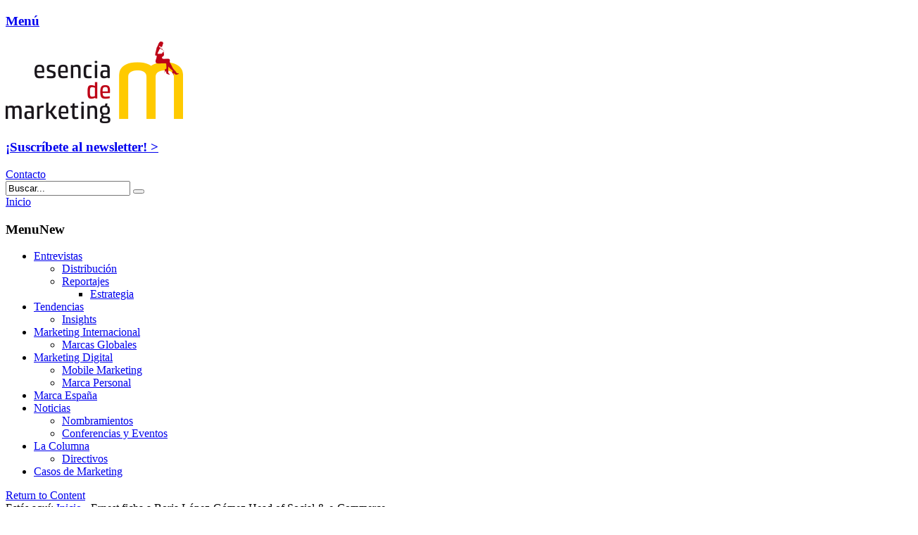

--- FILE ---
content_type: text/html; charset=UTF-8
request_url: https://esenciademarketing.es/noticias-de-marketing/nombramientos/ernest-ficha-a-borja-lopez-gomez-head-of-social-e-commerce/
body_size: 30741
content:
<!DOCTYPE html>
<html lang="es">
<head>
<meta charset="UTF-8" />

<meta http-equiv="Content-Type" content="text/html; charset=UTF-8" />
<link rel="pingback" href="https://esenciademarketing.es/xmlrpc.php" />

<script type="text/javascript">
<!--
	if (top.location!= self.location) {
		top.location = self.location.href
	}
//-->
</script><meta name='robots' content='index, follow, max-image-preview:large, max-snippet:-1, max-video-preview:-1' />

<!--  Mobile viewport scale -->
<meta content="initial-scale=1.0, maximum-scale=1.0, user-scalable=yes" name="viewport"/>

	<!-- This site is optimized with the Yoast SEO plugin v25.9 - https://yoast.com/wordpress/plugins/seo/ -->
	<title>Ernest ficha al muy referenciado Borja López-Gómez</title>
<link crossorigin data-rocket-preconnect href="https://www.youtube.com" rel="preconnect">
<link crossorigin data-rocket-preconnect href="https://fonts.googleapis.com" rel="preconnect">
<link crossorigin data-rocket-preconnect href="https://0.gravatar.com" rel="preconnect">
<link crossorigin data-rocket-preconnect href="https://secure.gravatar.com" rel="preconnect">
<link crossorigin data-rocket-preconnect href="https://stats.wp.com" rel="preconnect">
<link data-rocket-preload as="style" href="https://fonts.googleapis.com/css?family=Raleway%3A300%2C700%7CRoboto%3A300%2C700&#038;display=swap" rel="preload">
<link href="https://fonts.googleapis.com/css?family=Raleway%3A300%2C700%7CRoboto%3A300%2C700&#038;display=swap" media="print" onload="this.media=&#039;all&#039;" rel="stylesheet">
<noscript><link rel="stylesheet" href="https://fonts.googleapis.com/css?family=Raleway%3A300%2C700%7CRoboto%3A300%2C700&#038;display=swap"></noscript><link rel="preload" data-rocket-preload as="image" href="https://i0.wp.com/esenciademarketing.es/wp-content/uploads/2022/12/ernest-borja-lopez-gomez.jpg?resize=1200%2C800&#038;ssl=1" fetchpriority="high">
	<meta name="description" content="Ernest integra en su equipo a Borja López-Gómez, para liderará un equipo especializado en medios sociales y ventas digitales: diseño..." />
	<link rel="canonical" href="https://esenciademarketing.es/noticias-de-marketing/nombramientos/ernest-ficha-a-borja-lopez-gomez-head-of-social-e-commerce/" />
	<meta property="og:locale" content="es_ES" />
	<meta property="og:type" content="article" />
	<meta property="og:title" content="Ernest ficha al muy referenciado Borja López-Gómez" />
	<meta property="og:description" content="Ernest integra en su equipo a Borja López-Gómez, para liderará un equipo especializado en medios sociales y ventas digitales: diseño..." />
	<meta property="og:url" content="https://esenciademarketing.es/noticias-de-marketing/nombramientos/ernest-ficha-a-borja-lopez-gomez-head-of-social-e-commerce/" />
	<meta property="og:site_name" content="Esencia de Marketing" />
	<meta property="article:publisher" content="https://www.facebook.com/Esenciademarketing" />
	<meta property="article:published_time" content="2022-12-15T14:57:31+00:00" />
	<meta property="article:modified_time" content="2022-12-15T15:00:28+00:00" />
	<meta property="og:image" content="https://esenciademarketing.es/wp-content/uploads/2022/12/ernest-borja-lopez-ernest.jpg" />
	<meta property="og:image:width" content="1000" />
	<meta property="og:image:height" content="676" />
	<meta property="og:image:type" content="image/jpeg" />
	<meta name="author" content="Redacción B.H." />
	<meta name="twitter:card" content="summary_large_image" />
	<meta name="twitter:creator" content="@EsenciaMk" />
	<meta name="twitter:site" content="@EsenciaMk" />
	<meta name="twitter:label1" content="Escrito por" />
	<meta name="twitter:data1" content="Redacción B.H." />
	<meta name="twitter:label2" content="Tiempo de lectura" />
	<meta name="twitter:data2" content="3 minutos" />
	<script type="application/ld+json" class="yoast-schema-graph">{"@context":"https://schema.org","@graph":[{"@type":"Article","@id":"https://esenciademarketing.es/noticias-de-marketing/nombramientos/ernest-ficha-a-borja-lopez-gomez-head-of-social-e-commerce/#article","isPartOf":{"@id":"https://esenciademarketing.es/noticias-de-marketing/nombramientos/ernest-ficha-a-borja-lopez-gomez-head-of-social-e-commerce/"},"author":{"name":"Redacción B.H.","@id":"https://esenciademarketing.es/#/schema/person/d1e8f960cf7581a7896bfa211d93c420"},"headline":"Ernest ficha a Borja López-Gómez Head of Social &#038; e-Commerce","datePublished":"2022-12-15T14:57:31+00:00","dateModified":"2022-12-15T15:00:28+00:00","mainEntityOfPage":{"@id":"https://esenciademarketing.es/noticias-de-marketing/nombramientos/ernest-ficha-a-borja-lopez-gomez-head-of-social-e-commerce/"},"wordCount":620,"publisher":{"@id":"https://esenciademarketing.es/#organization"},"image":{"@id":"https://esenciademarketing.es/noticias-de-marketing/nombramientos/ernest-ficha-a-borja-lopez-gomez-head-of-social-e-commerce/#primaryimage"},"thumbnailUrl":"https://i0.wp.com/esenciademarketing.es/wp-content/uploads/2022/12/ernest-borja-lopez-ernest.jpg?fit=1000%2C676&ssl=1","keywords":["Agencia de publicidad","Anuncios","Borja López-Gómez","Campañas de Publicidad","Content Marketing","destacado","Estrategias de marketing","Medios de Comunicacion","Nombramientos","Pablo Alzugaray","Publicidad","Shackleton"],"articleSection":["Nombramientos"],"inLanguage":"es"},{"@type":"WebPage","@id":"https://esenciademarketing.es/noticias-de-marketing/nombramientos/ernest-ficha-a-borja-lopez-gomez-head-of-social-e-commerce/","url":"https://esenciademarketing.es/noticias-de-marketing/nombramientos/ernest-ficha-a-borja-lopez-gomez-head-of-social-e-commerce/","name":"Ernest ficha al muy referenciado Borja López-Gómez","isPartOf":{"@id":"https://esenciademarketing.es/#website"},"primaryImageOfPage":{"@id":"https://esenciademarketing.es/noticias-de-marketing/nombramientos/ernest-ficha-a-borja-lopez-gomez-head-of-social-e-commerce/#primaryimage"},"image":{"@id":"https://esenciademarketing.es/noticias-de-marketing/nombramientos/ernest-ficha-a-borja-lopez-gomez-head-of-social-e-commerce/#primaryimage"},"thumbnailUrl":"https://i0.wp.com/esenciademarketing.es/wp-content/uploads/2022/12/ernest-borja-lopez-ernest.jpg?fit=1000%2C676&ssl=1","datePublished":"2022-12-15T14:57:31+00:00","dateModified":"2022-12-15T15:00:28+00:00","description":"Ernest integra en su equipo a Borja López-Gómez, para liderará un equipo especializado en medios sociales y ventas digitales: diseño...","breadcrumb":{"@id":"https://esenciademarketing.es/noticias-de-marketing/nombramientos/ernest-ficha-a-borja-lopez-gomez-head-of-social-e-commerce/#breadcrumb"},"inLanguage":"es","potentialAction":[{"@type":"ReadAction","target":["https://esenciademarketing.es/noticias-de-marketing/nombramientos/ernest-ficha-a-borja-lopez-gomez-head-of-social-e-commerce/"]}]},{"@type":"ImageObject","inLanguage":"es","@id":"https://esenciademarketing.es/noticias-de-marketing/nombramientos/ernest-ficha-a-borja-lopez-gomez-head-of-social-e-commerce/#primaryimage","url":"https://i0.wp.com/esenciademarketing.es/wp-content/uploads/2022/12/ernest-borja-lopez-ernest.jpg?fit=1000%2C676&ssl=1","contentUrl":"https://i0.wp.com/esenciademarketing.es/wp-content/uploads/2022/12/ernest-borja-lopez-ernest.jpg?fit=1000%2C676&ssl=1","width":1000,"height":676},{"@type":"BreadcrumbList","@id":"https://esenciademarketing.es/noticias-de-marketing/nombramientos/ernest-ficha-a-borja-lopez-gomez-head-of-social-e-commerce/#breadcrumb","itemListElement":[{"@type":"ListItem","position":1,"name":"Portada","item":"https://esenciademarketing.es/"},{"@type":"ListItem","position":2,"name":"Ernest ficha a Borja López-Gómez Head of Social &#038; e-Commerce"}]},{"@type":"WebSite","@id":"https://esenciademarketing.es/#website","url":"https://esenciademarketing.es/","name":"Esencia de Marketing","description":"Tu revista online de estrategia de marketing y coolhunting","publisher":{"@id":"https://esenciademarketing.es/#organization"},"potentialAction":[{"@type":"SearchAction","target":{"@type":"EntryPoint","urlTemplate":"https://esenciademarketing.es/?s={search_term_string}"},"query-input":{"@type":"PropertyValueSpecification","valueRequired":true,"valueName":"search_term_string"}}],"inLanguage":"es"},{"@type":"Organization","@id":"https://esenciademarketing.es/#organization","name":"Esencia de Marketing","url":"https://esenciademarketing.es/","logo":{"@type":"ImageObject","inLanguage":"es","@id":"https://esenciademarketing.es/#/schema/logo/image/","url":"https://i0.wp.com/esenciademarketing.es/wp-content/uploads/2015/07/esencia-de-marketing-logo.png?fit=252%2C116&ssl=1","contentUrl":"https://i0.wp.com/esenciademarketing.es/wp-content/uploads/2015/07/esencia-de-marketing-logo.png?fit=252%2C116&ssl=1","width":252,"height":116,"caption":"Esencia de Marketing"},"image":{"@id":"https://esenciademarketing.es/#/schema/logo/image/"},"sameAs":["https://www.facebook.com/Esenciademarketing","https://x.com/EsenciaMk","https://www.instagram.com/esenciademarketing/","https://www.linkedin.com/company/esencia-de-marketing","https://www.youtube.com/channel/UCUSuJ3YtrvWrVDdQ_kfEyaA"]},{"@type":"Person","@id":"https://esenciademarketing.es/#/schema/person/d1e8f960cf7581a7896bfa211d93c420","name":"Redacción B.H.","image":{"@type":"ImageObject","inLanguage":"es","@id":"https://esenciademarketing.es/#/schema/person/image/","url":"https://i0.wp.com/esenciademarketing.es/wp-content/uploads/2015/09/edm-logo-cuadrado-amarillo.png?fit=96%2C96&ssl=1","contentUrl":"https://i0.wp.com/esenciademarketing.es/wp-content/uploads/2015/09/edm-logo-cuadrado-amarillo.png?fit=96%2C96&ssl=1","caption":"Redacción B.H."},"description":"Redacción Esencia de Marketing.","url":"https://esenciademarketing.es/autor/redaccion-b-h/"}]}</script>
	<!-- / Yoast SEO plugin. -->


<link rel='dns-prefetch' href='//secure.gravatar.com' />
<link rel='dns-prefetch' href='//stats.wp.com' />
<link rel='dns-prefetch' href='//netdna.bootstrapcdn.com' />
<link rel='dns-prefetch' href='//fonts.googleapis.com' />
<link rel='dns-prefetch' href='//jetpack.wordpress.com' />
<link rel='dns-prefetch' href='//s0.wp.com' />
<link rel='dns-prefetch' href='//public-api.wordpress.com' />
<link rel='dns-prefetch' href='//0.gravatar.com' />
<link rel='dns-prefetch' href='//1.gravatar.com' />
<link rel='dns-prefetch' href='//2.gravatar.com' />
<link rel='dns-prefetch' href='//v0.wordpress.com' />
<link href='https://fonts.gstatic.com' crossorigin rel='preconnect' />
<link rel='preconnect' href='//i0.wp.com' />
<link rel="alternate" type="application/rss+xml" title="Esencia de Marketing &raquo; Feed" href="https://esenciademarketing.es/feed/" />
<link rel="alternate" type="application/rss+xml" title="Esencia de Marketing &raquo; Feed de los comentarios" href="https://esenciademarketing.es/comentarios/feed/" />
<script type="text/javascript" id="wpp-js" src="https://esenciademarketing.es/wp-content/plugins/wordpress-popular-posts/assets/js/wpp.min.js?ver=7.3.3" data-sampling="0" data-sampling-rate="100" data-api-url="https://esenciademarketing.es/wp-json/wordpress-popular-posts" data-post-id="8522" data-token="b2c802cf7d" data-lang="0" data-debug="0"></script>
<link rel="alternate" title="oEmbed (JSON)" type="application/json+oembed" href="https://esenciademarketing.es/wp-json/oembed/1.0/embed?url=https%3A%2F%2Fesenciademarketing.es%2Fnoticias-de-marketing%2Fnombramientos%2Fernest-ficha-a-borja-lopez-gomez-head-of-social-e-commerce%2F" />
<link rel="alternate" title="oEmbed (XML)" type="text/xml+oembed" href="https://esenciademarketing.es/wp-json/oembed/1.0/embed?url=https%3A%2F%2Fesenciademarketing.es%2Fnoticias-de-marketing%2Fnombramientos%2Fernest-ficha-a-borja-lopez-gomez-head-of-social-e-commerce%2F&#038;format=xml" />
<style id='wp-img-auto-sizes-contain-inline-css' type='text/css'>
img:is([sizes=auto i],[sizes^="auto," i]){contain-intrinsic-size:3000px 1500px}
/*# sourceURL=wp-img-auto-sizes-contain-inline-css */
</style>
<link rel='stylesheet' id='ual-widget-css-css' href='https://esenciademarketing.es/wp-content/plugins/ultimate-ajax-login/inc/css/widget.css?ver=677527bede62ef393edff635602843ca' type='text/css' media='all' />
<link rel='stylesheet' id='ual-popmodal-css-css' href='https://esenciademarketing.es/wp-content/plugins/ultimate-ajax-login/lib/jquery-popmodal/popModal.min.css?ver=677527bede62ef393edff635602843ca' type='text/css' media='all' />
<style id='wp-emoji-styles-inline-css' type='text/css'>

	img.wp-smiley, img.emoji {
		display: inline !important;
		border: none !important;
		box-shadow: none !important;
		height: 1em !important;
		width: 1em !important;
		margin: 0 0.07em !important;
		vertical-align: -0.1em !important;
		background: none !important;
		padding: 0 !important;
	}
/*# sourceURL=wp-emoji-styles-inline-css */
</style>
<link rel='stylesheet' id='wp-block-library-css' href='https://esenciademarketing.es/wp-includes/css/dist/block-library/style.min.css?ver=677527bede62ef393edff635602843ca' type='text/css' media='all' />
<style id='wp-block-library-inline-css' type='text/css'>
/*wp_block_styles_on_demand_placeholder:696d76f42b68c*/
/*# sourceURL=wp-block-library-inline-css */
</style>
<style id='classic-theme-styles-inline-css' type='text/css'>
/*! This file is auto-generated */
.wp-block-button__link{color:#fff;background-color:#32373c;border-radius:9999px;box-shadow:none;text-decoration:none;padding:calc(.667em + 2px) calc(1.333em + 2px);font-size:1.125em}.wp-block-file__button{background:#32373c;color:#fff;text-decoration:none}
/*# sourceURL=/wp-includes/css/classic-themes.min.css */
</style>
<link rel='stylesheet' id='wp-components-css' href='https://esenciademarketing.es/wp-includes/css/dist/components/style.min.css?ver=677527bede62ef393edff635602843ca' type='text/css' media='all' />
<link rel='stylesheet' id='wp-preferences-css' href='https://esenciademarketing.es/wp-includes/css/dist/preferences/style.min.css?ver=677527bede62ef393edff635602843ca' type='text/css' media='all' />
<link rel='stylesheet' id='wp-block-editor-css' href='https://esenciademarketing.es/wp-includes/css/dist/block-editor/style.min.css?ver=677527bede62ef393edff635602843ca' type='text/css' media='all' />
<link data-minify="1" rel='stylesheet' id='popup-maker-block-library-style-css' href='https://esenciademarketing.es/wp-content/cache/min/1/wp-content/plugins/popup-maker/dist/packages/block-library-style.css?ver=1762425606' type='text/css' media='all' />
<link data-minify="1" rel='stylesheet' id='tp_twitter_plugin_css-css' href='https://esenciademarketing.es/wp-content/cache/background-css/1/esenciademarketing.es/wp-content/cache/min/1/wp-content/plugins/recent-tweets-widget/tp_twitter_plugin.css?ver=1720017066&wpr_t=1768785156' type='text/css' media='screen' />
<link data-minify="1" rel='stylesheet' id='font-awesome-css' href='https://esenciademarketing.es/wp-content/cache/min/1/font-awesome/4.1.0/css/font-awesome.css?ver=1720017066' type='text/css' media='screen' />
<link data-minify="1" rel='stylesheet' id='wp-postratings-css' href='https://esenciademarketing.es/wp-content/cache/min/1/wp-content/plugins/wp-postratings/css/postratings-css.css?ver=1720017066' type='text/css' media='all' />
<link data-minify="1" rel='stylesheet' id='ppress-frontend-css' href='https://esenciademarketing.es/wp-content/cache/background-css/1/esenciademarketing.es/wp-content/cache/min/1/wp-content/plugins/wp-user-avatar/assets/css/frontend.min.css?ver=1720017066&wpr_t=1768785156' type='text/css' media='all' />
<link rel='stylesheet' id='ppress-flatpickr-css' href='https://esenciademarketing.es/wp-content/plugins/wp-user-avatar/assets/flatpickr/flatpickr.min.css?ver=4.16.8' type='text/css' media='all' />
<link rel='stylesheet' id='ppress-select2-css' href='https://esenciademarketing.es/wp-content/plugins/wp-user-avatar/assets/select2/select2.min.css?ver=677527bede62ef393edff635602843ca' type='text/css' media='all' />
<link rel='stylesheet' id='bigger-picture-css' href='https://esenciademarketing.es/wp-content/plugins/youtube-channel/assets/lib/bigger-picture/css/bigger-picture.min.css?ver=3.25.2' type='text/css' media='all' />
<link rel='stylesheet' id='youtube-channel-css' href='https://esenciademarketing.es/wp-content/cache/background-css/1/esenciademarketing.es/wp-content/plugins/youtube-channel/assets/css/youtube-channel.min.css?ver=3.25.2&wpr_t=1768785156' type='text/css' media='all' />
<link data-minify="1" rel='stylesheet' id='wordpress-popular-posts-css-css' href='https://esenciademarketing.es/wp-content/cache/min/1/wp-content/themes/edm/wpp.css?ver=1720017066' type='text/css' media='all' />
<link data-minify="1" rel='stylesheet' id='woo-our-team-css-css' href='https://esenciademarketing.es/wp-content/cache/min/1/wp-content/themes/canvas/includes/integrations/our-team/css/our-team.css?ver=1720017066' type='text/css' media='all' />
<link data-minify="1" rel='stylesheet' id='woo-jetpack-css' href='https://esenciademarketing.es/wp-content/cache/min/1/wp-content/themes/canvas/includes/integrations/jetpack/css/jetpack.css?ver=1720017066' type='text/css' media='all' />
<link data-minify="1" rel='stylesheet' id='popup-maker-site-css' href='https://esenciademarketing.es/wp-content/cache/min/1/wp-content/plugins/popup-maker/dist/assets/site.css?ver=1762425606' type='text/css' media='all' />
<style id='popup-maker-site-inline-css' type='text/css'>
/* Popup Google Fonts */
@import url('//fonts.googleapis.com/css?family=Montserrat|Acme');

/* Popup Theme 5987: Content Only - For use with page builders or block editor */
.pum-theme-5987, .pum-theme-content-only { background-color: rgba( 0, 0, 0, 0.70 ) } 
.pum-theme-5987 .pum-container, .pum-theme-content-only .pum-container { padding: 0px; border-radius: 0px; border: 1px none #000000; box-shadow: 0px 0px 0px 0px rgba( 2, 2, 2, 0.00 ) } 
.pum-theme-5987 .pum-title, .pum-theme-content-only .pum-title { color: #000000; text-align: left; text-shadow: 0px 0px 0px rgba( 2, 2, 2, 0.23 ); font-family: inherit; font-weight: 400; font-size: 32px; line-height: 36px } 
.pum-theme-5987 .pum-content, .pum-theme-content-only .pum-content { color: #8c8c8c; font-family: inherit; font-weight: 400 } 
.pum-theme-5987 .pum-content + .pum-close, .pum-theme-content-only .pum-content + .pum-close { position: absolute; height: 18px; width: 18px; left: auto; right: 7px; bottom: auto; top: 7px; padding: 0px; color: #000000; font-family: inherit; font-weight: 700; font-size: 20px; line-height: 20px; border: 1px none #ffffff; border-radius: 15px; box-shadow: 0px 0px 0px 0px rgba( 2, 2, 2, 0.00 ); text-shadow: 0px 0px 0px rgba( 0, 0, 0, 0.00 ); background-color: rgba( 255, 255, 255, 0.00 ) } 

/* Popup Theme 5988: Content Only - For use with page builders or block editor */
.pum-theme-5988, .pum-theme-content-only-2 { background-color: rgba( 0, 0, 0, 0.70 ) } 
.pum-theme-5988 .pum-container, .pum-theme-content-only-2 .pum-container { padding: 0px; border-radius: 0px; border: 1px none #000000; box-shadow: 0px 0px 0px 0px rgba( 2, 2, 2, 0.00 ) } 
.pum-theme-5988 .pum-title, .pum-theme-content-only-2 .pum-title { color: #000000; text-align: left; text-shadow: 0px 0px 0px rgba( 2, 2, 2, 0.23 ); font-family: inherit; font-weight: 400; font-size: 32px; line-height: 36px } 
.pum-theme-5988 .pum-content, .pum-theme-content-only-2 .pum-content { color: #8c8c8c; font-family: inherit; font-weight: 400 } 
.pum-theme-5988 .pum-content + .pum-close, .pum-theme-content-only-2 .pum-content + .pum-close { position: absolute; height: 18px; width: 18px; left: auto; right: 7px; bottom: auto; top: 7px; padding: 0px; color: #000000; font-family: inherit; font-weight: 700; font-size: 20px; line-height: 20px; border: 1px none #ffffff; border-radius: 15px; box-shadow: 0px 0px 0px 0px rgba( 2, 2, 2, 0.00 ); text-shadow: 0px 0px 0px rgba( 0, 0, 0, 0.00 ); background-color: rgba( 255, 255, 255, 0.00 ) } 

/* Popup Theme 5802: Floating Bar - Soft Blue */
.pum-theme-5802, .pum-theme-floating-bar { background-color: rgba( 255, 255, 255, 0.00 ) } 
.pum-theme-5802 .pum-container, .pum-theme-floating-bar .pum-container { padding: 8px; border-radius: 0px; border: 1px none #000000; box-shadow: 1px 1px 3px 0px rgba( 2, 2, 2, 0.23 ); background-color: rgba( 238, 246, 252, 1.00 ) } 
.pum-theme-5802 .pum-title, .pum-theme-floating-bar .pum-title { color: #505050; text-align: left; text-shadow: 0px 0px 0px rgba( 2, 2, 2, 0.23 ); font-family: inherit; font-weight: 400; font-size: 32px; line-height: 36px } 
.pum-theme-5802 .pum-content, .pum-theme-floating-bar .pum-content { color: #505050; font-family: inherit; font-weight: 400 } 
.pum-theme-5802 .pum-content + .pum-close, .pum-theme-floating-bar .pum-content + .pum-close { position: absolute; height: 18px; width: 18px; left: auto; right: 5px; bottom: auto; top: 50%; padding: 0px; color: #505050; font-family: Sans-Serif; font-weight: 700; font-size: 15px; line-height: 18px; border: 1px solid #505050; border-radius: 15px; box-shadow: 0px 0px 0px 0px rgba( 2, 2, 2, 0.00 ); text-shadow: 0px 0px 0px rgba( 0, 0, 0, 0.00 ); background-color: rgba( 255, 255, 255, 0.00 ); transform: translate(0, -50%) } 

/* Popup Theme 3779: Light Box */
.pum-theme-3779, .pum-theme-lightbox { background-color: rgba( 0, 0, 0, 0.00 ) } 
.pum-theme-3779 .pum-container, .pum-theme-lightbox .pum-container { padding: 0px; border-radius: 0px; border: 0px solid #000000; box-shadow: 0px 0px 0px 0px rgba( 2, 2, 2, 1.00 ); background-color: rgba( 255, 255, 255, 1.00 ) } 
.pum-theme-3779 .pum-title, .pum-theme-lightbox .pum-title { color: #000000; text-align: left; text-shadow: 0px 0px 0px rgba( 2, 2, 2, 0.34 ); font-family: inherit; font-size: 32px; line-height: 36px } 
.pum-theme-3779 .pum-content, .pum-theme-lightbox .pum-content { color: #000000; font-family: inherit } 
.pum-theme-3779 .pum-content + .pum-close, .pum-theme-lightbox .pum-content + .pum-close { position: absolute; height: 30px; width: 30px; left: auto; right: -24px; bottom: auto; top: -24px; padding: 0px; color: #aaaaaa; font-family: inherit; font-size: 28px; line-height: 28px; border: 2px none #ffffff; border-radius: 30px; box-shadow: 0px 0px 0px 1px rgba( 255, 255, 255, 0.75 ) inset; text-shadow: 0px 0px 0px rgba( 0, 0, 0, 0.23 ); background-color: rgba( 255, 255, 255, 1.00 ) } 

/* Popup Theme 3778: Default Theme */
.pum-theme-3778, .pum-theme-default-theme { background-color: rgba( 255, 255, 255, 1.00 ) } 
.pum-theme-3778 .pum-container, .pum-theme-default-theme .pum-container { padding: 18px; border-radius: 0px; border: 1px none #000000; box-shadow: 1px 1px 3px 0px rgba( 2, 2, 2, 0.23 ); background-color: rgba( 249, 249, 249, 1.00 ) } 
.pum-theme-3778 .pum-title, .pum-theme-default-theme .pum-title { color: #000000; text-align: left; text-shadow: 0px 0px 0px rgba( 2, 2, 2, 0.23 ); font-family: inherit; font-weight: inherit; font-size: 32px; font-style: normal; line-height: 36px } 
.pum-theme-3778 .pum-content, .pum-theme-default-theme .pum-content { color: #8c8c8c; font-family: inherit; font-weight: inherit; font-style: normal } 
.pum-theme-3778 .pum-content + .pum-close, .pum-theme-default-theme .pum-content + .pum-close { position: absolute; height: auto; width: auto; left: auto; right: 0px; bottom: auto; top: 0px; padding: 8px; color: #ffffff; font-family: inherit; font-weight: inherit; font-size: 12px; font-style: normal; line-height: 14px; border: 1px none #ffffff; border-radius: 0px; box-shadow: 0px 0px 0px 0px rgba( 2, 2, 2, 0.23 ); text-shadow: 0px 0px 0px rgba( 0, 0, 0, 0.23 ); background-color: rgba( 0, 183, 205, 1.00 ) } 

/* Popup Theme 3780: Enterprise Blue */
.pum-theme-3780, .pum-theme-enterprise-blue { background-color: rgba( 0, 0, 0, 0.70 ) } 
.pum-theme-3780 .pum-container, .pum-theme-enterprise-blue .pum-container { padding: 28px; border-radius: 5px; border: 1px none #000000; box-shadow: 0px 10px 25px 4px rgba( 2, 2, 2, 0.50 ); background-color: rgba( 255, 255, 255, 1.00 ) } 
.pum-theme-3780 .pum-title, .pum-theme-enterprise-blue .pum-title { color: #315b7c; text-align: left; text-shadow: 0px 0px 0px rgba( 2, 2, 2, 0.23 ); font-family: inherit; font-size: 34px; line-height: 36px } 
.pum-theme-3780 .pum-content, .pum-theme-enterprise-blue .pum-content { color: #2d2d2d; font-family: inherit } 
.pum-theme-3780 .pum-content + .pum-close, .pum-theme-enterprise-blue .pum-content + .pum-close { position: absolute; height: 28px; width: 28px; left: auto; right: 8px; bottom: auto; top: 8px; padding: 4px; color: #ffffff; font-family: inherit; font-size: 20px; line-height: 20px; border: 1px none #ffffff; border-radius: 42px; box-shadow: 0px 0px 0px 0px rgba( 2, 2, 2, 0.23 ); text-shadow: 0px 0px 0px rgba( 0, 0, 0, 0.23 ); background-color: rgba( 49, 91, 124, 1.00 ) } 

/* Popup Theme 3781: Hello Box */
.pum-theme-3781, .pum-theme-hello-box { background-color: rgba( 0, 0, 0, 0.75 ) } 
.pum-theme-3781 .pum-container, .pum-theme-hello-box .pum-container { padding: 30px; border-radius: 80px; border: 14px solid #81d742; box-shadow: 0px 0px 0px 0px rgba( 2, 2, 2, 0.00 ); background-color: rgba( 255, 255, 255, 1.00 ) } 
.pum-theme-3781 .pum-title, .pum-theme-hello-box .pum-title { color: #2d2d2d; text-align: left; text-shadow: 0px 0px 0px rgba( 2, 2, 2, 0.23 ); font-family: Montserrat; font-size: 32px; line-height: 36px } 
.pum-theme-3781 .pum-content, .pum-theme-hello-box .pum-content { color: #2d2d2d; font-family: inherit } 
.pum-theme-3781 .pum-content + .pum-close, .pum-theme-hello-box .pum-content + .pum-close { position: absolute; height: auto; width: auto; left: auto; right: -30px; bottom: auto; top: -30px; padding: 0px; color: #2d2d2d; font-family: inherit; font-size: 32px; line-height: 28px; border: 1px none #ffffff; border-radius: 28px; box-shadow: 0px 0px 0px 0px rgba( 2, 2, 2, 0.23 ); text-shadow: 0px 0px 0px rgba( 0, 0, 0, 0.23 ); background-color: rgba( 255, 255, 255, 1.00 ) } 

/* Popup Theme 3782: Cutting Edge */
.pum-theme-3782, .pum-theme-cutting-edge { background-color: rgba( 0, 0, 0, 0.50 ) } 
.pum-theme-3782 .pum-container, .pum-theme-cutting-edge .pum-container { padding: 18px; border-radius: 0px; border: 1px none #000000; box-shadow: 0px 10px 25px 0px rgba( 2, 2, 2, 0.50 ); background-color: rgba( 30, 115, 190, 1.00 ) } 
.pum-theme-3782 .pum-title, .pum-theme-cutting-edge .pum-title { color: #ffffff; text-align: left; text-shadow: 0px 0px 0px rgba( 2, 2, 2, 0.23 ); font-family: Sans-Serif; font-size: 26px; line-height: 28px } 
.pum-theme-3782 .pum-content, .pum-theme-cutting-edge .pum-content { color: #ffffff; font-family: inherit } 
.pum-theme-3782 .pum-content + .pum-close, .pum-theme-cutting-edge .pum-content + .pum-close { position: absolute; height: 24px; width: 24px; left: auto; right: 0px; bottom: auto; top: 0px; padding: 0px; color: #1e73be; font-family: inherit; font-size: 32px; line-height: 24px; border: 1px none #ffffff; border-radius: 0px; box-shadow: -1px 1px 1px 0px rgba( 2, 2, 2, 0.10 ); text-shadow: -1px 1px 1px rgba( 0, 0, 0, 0.10 ); background-color: rgba( 238, 238, 34, 1.00 ) } 

/* Popup Theme 3783: Framed Border */
.pum-theme-3783, .pum-theme-framed-border { background-color: rgba( 255, 255, 255, 0.50 ) } 
.pum-theme-3783 .pum-container, .pum-theme-framed-border .pum-container { padding: 18px; border-radius: 0px; border: 20px outset #dd3333; box-shadow: 1px 1px 3px 0px rgba( 2, 2, 2, 0.97 ) inset; background-color: rgba( 255, 251, 239, 1.00 ) } 
.pum-theme-3783 .pum-title, .pum-theme-framed-border .pum-title { color: #000000; text-align: left; text-shadow: 0px 0px 0px rgba( 2, 2, 2, 0.23 ); font-family: inherit; font-size: 32px; line-height: 36px } 
.pum-theme-3783 .pum-content, .pum-theme-framed-border .pum-content { color: #2d2d2d; font-family: inherit } 
.pum-theme-3783 .pum-content + .pum-close, .pum-theme-framed-border .pum-content + .pum-close { position: absolute; height: 20px; width: 20px; left: auto; right: -20px; bottom: auto; top: -20px; padding: 0px; color: #ffffff; font-family: Acme; font-size: 20px; line-height: 20px; border: 1px none #ffffff; border-radius: 0px; box-shadow: 0px 0px 0px 0px rgba( 2, 2, 2, 0.23 ); text-shadow: 0px 0px 0px rgba( 0, 0, 0, 0.23 ); background-color: rgba( 0, 0, 0, 0.55 ) } 

#pum-3784 {z-index: 1999999999}

/*# sourceURL=popup-maker-site-inline-css */
</style>
<link data-minify="1" rel='stylesheet' id='theme-stylesheet-css' href='https://esenciademarketing.es/wp-content/cache/background-css/1/esenciademarketing.es/wp-content/cache/min/1/wp-content/themes/edm/style.css?ver=1720017066&wpr_t=1768785156' type='text/css' media='all' />
<link rel='stylesheet' id='edm-pure-css-base-style-css' href='https://esenciademarketing.es/wp-content/themes/edm/assets/pure/base-min.css?ver=677527bede62ef393edff635602843ca' type='text/css' media='all' />
<link rel='stylesheet' id='edm-pure-css-grid-style-css' href='https://esenciademarketing.es/wp-content/themes/edm/assets/pure/pure-min.css?ver=677527bede62ef393edff635602843ca' type='text/css' media='all' />
<link rel='stylesheet' id='edm-pure-css-grid-responsive-style-css' href='https://esenciademarketing.es/wp-content/themes/edm/assets/pure/grids-responsive-min.css?ver=677527bede62ef393edff635602843ca' type='text/css' media='all' />
<link data-minify="1" rel='stylesheet' id='edmcss-css' href='https://esenciademarketing.es/wp-content/cache/background-css/1/esenciademarketing.es/wp-content/cache/min/1/wp-content/themes/edm/styles/custom.css?ver=1720017066&wpr_t=1768785156' type='text/css' media='all' />

<link data-minify="1" rel='stylesheet' id='moove_gdpr_frontend-css' href='https://esenciademarketing.es/wp-content/cache/min/1/wp-content/plugins/gdpr-cookie-compliance/dist/styles/gdpr-main-nf.css?ver=1720017066' type='text/css' media='all' />
<style id='moove_gdpr_frontend-inline-css' type='text/css'>
				#moove_gdpr_cookie_modal .moove-gdpr-modal-content .moove-gdpr-tab-main h3.tab-title, 
				#moove_gdpr_cookie_modal .moove-gdpr-modal-content .moove-gdpr-tab-main span.tab-title,
				#moove_gdpr_cookie_modal .moove-gdpr-modal-content .moove-gdpr-modal-left-content #moove-gdpr-menu li a, 
				#moove_gdpr_cookie_modal .moove-gdpr-modal-content .moove-gdpr-modal-left-content #moove-gdpr-menu li button,
				#moove_gdpr_cookie_modal .moove-gdpr-modal-content .moove-gdpr-modal-left-content .moove-gdpr-branding-cnt a,
				#moove_gdpr_cookie_modal .moove-gdpr-modal-content .moove-gdpr-modal-footer-content .moove-gdpr-button-holder a.mgbutton, 
				#moove_gdpr_cookie_modal .moove-gdpr-modal-content .moove-gdpr-modal-footer-content .moove-gdpr-button-holder button.mgbutton,
				#moove_gdpr_cookie_modal .cookie-switch .cookie-slider:after, 
				#moove_gdpr_cookie_modal .cookie-switch .slider:after, 
				#moove_gdpr_cookie_modal .switch .cookie-slider:after, 
				#moove_gdpr_cookie_modal .switch .slider:after,
				#moove_gdpr_cookie_info_bar .moove-gdpr-info-bar-container .moove-gdpr-info-bar-content p, 
				#moove_gdpr_cookie_info_bar .moove-gdpr-info-bar-container .moove-gdpr-info-bar-content p a,
				#moove_gdpr_cookie_info_bar .moove-gdpr-info-bar-container .moove-gdpr-info-bar-content a.mgbutton, 
				#moove_gdpr_cookie_info_bar .moove-gdpr-info-bar-container .moove-gdpr-info-bar-content button.mgbutton,
				#moove_gdpr_cookie_modal .moove-gdpr-modal-content .moove-gdpr-tab-main .moove-gdpr-tab-main-content h1, 
				#moove_gdpr_cookie_modal .moove-gdpr-modal-content .moove-gdpr-tab-main .moove-gdpr-tab-main-content h2, 
				#moove_gdpr_cookie_modal .moove-gdpr-modal-content .moove-gdpr-tab-main .moove-gdpr-tab-main-content h3, 
				#moove_gdpr_cookie_modal .moove-gdpr-modal-content .moove-gdpr-tab-main .moove-gdpr-tab-main-content h4, 
				#moove_gdpr_cookie_modal .moove-gdpr-modal-content .moove-gdpr-tab-main .moove-gdpr-tab-main-content h5, 
				#moove_gdpr_cookie_modal .moove-gdpr-modal-content .moove-gdpr-tab-main .moove-gdpr-tab-main-content h6,
				#moove_gdpr_cookie_modal .moove-gdpr-modal-content.moove_gdpr_modal_theme_v2 .moove-gdpr-modal-title .tab-title,
				#moove_gdpr_cookie_modal .moove-gdpr-modal-content.moove_gdpr_modal_theme_v2 .moove-gdpr-tab-main h3.tab-title, 
				#moove_gdpr_cookie_modal .moove-gdpr-modal-content.moove_gdpr_modal_theme_v2 .moove-gdpr-tab-main span.tab-title,
				#moove_gdpr_cookie_modal .moove-gdpr-modal-content.moove_gdpr_modal_theme_v2 .moove-gdpr-branding-cnt a {
					font-weight: inherit				}
			#moove_gdpr_cookie_modal,#moove_gdpr_cookie_info_bar,.gdpr_cookie_settings_shortcode_content{font-family:inherit}#moove_gdpr_save_popup_settings_button{background-color:#373737;color:#fff}#moove_gdpr_save_popup_settings_button:hover{background-color:#000}#moove_gdpr_cookie_info_bar .moove-gdpr-info-bar-container .moove-gdpr-info-bar-content a.mgbutton,#moove_gdpr_cookie_info_bar .moove-gdpr-info-bar-container .moove-gdpr-info-bar-content button.mgbutton{background-color:#be0417}#moove_gdpr_cookie_modal .moove-gdpr-modal-content .moove-gdpr-modal-footer-content .moove-gdpr-button-holder a.mgbutton,#moove_gdpr_cookie_modal .moove-gdpr-modal-content .moove-gdpr-modal-footer-content .moove-gdpr-button-holder button.mgbutton,.gdpr_cookie_settings_shortcode_content .gdpr-shr-button.button-green{background-color:#be0417;border-color:#be0417}#moove_gdpr_cookie_modal .moove-gdpr-modal-content .moove-gdpr-modal-footer-content .moove-gdpr-button-holder a.mgbutton:hover,#moove_gdpr_cookie_modal .moove-gdpr-modal-content .moove-gdpr-modal-footer-content .moove-gdpr-button-holder button.mgbutton:hover,.gdpr_cookie_settings_shortcode_content .gdpr-shr-button.button-green:hover{background-color:#fff;color:#be0417}#moove_gdpr_cookie_modal .moove-gdpr-modal-content .moove-gdpr-modal-close i,#moove_gdpr_cookie_modal .moove-gdpr-modal-content .moove-gdpr-modal-close span.gdpr-icon{background-color:#be0417;border:1px solid #be0417}#moove_gdpr_cookie_info_bar span.moove-gdpr-infobar-allow-all.focus-g,#moove_gdpr_cookie_info_bar span.moove-gdpr-infobar-allow-all:focus,#moove_gdpr_cookie_info_bar button.moove-gdpr-infobar-allow-all.focus-g,#moove_gdpr_cookie_info_bar button.moove-gdpr-infobar-allow-all:focus,#moove_gdpr_cookie_info_bar span.moove-gdpr-infobar-reject-btn.focus-g,#moove_gdpr_cookie_info_bar span.moove-gdpr-infobar-reject-btn:focus,#moove_gdpr_cookie_info_bar button.moove-gdpr-infobar-reject-btn.focus-g,#moove_gdpr_cookie_info_bar button.moove-gdpr-infobar-reject-btn:focus,#moove_gdpr_cookie_info_bar span.change-settings-button.focus-g,#moove_gdpr_cookie_info_bar span.change-settings-button:focus,#moove_gdpr_cookie_info_bar button.change-settings-button.focus-g,#moove_gdpr_cookie_info_bar button.change-settings-button:focus{-webkit-box-shadow:0 0 1px 3px #be0417;-moz-box-shadow:0 0 1px 3px #be0417;box-shadow:0 0 1px 3px #be0417}#moove_gdpr_cookie_modal .moove-gdpr-modal-content .moove-gdpr-modal-close i:hover,#moove_gdpr_cookie_modal .moove-gdpr-modal-content .moove-gdpr-modal-close span.gdpr-icon:hover,#moove_gdpr_cookie_info_bar span[data-href]>u.change-settings-button{color:#be0417}#moove_gdpr_cookie_modal .moove-gdpr-modal-content .moove-gdpr-modal-left-content #moove-gdpr-menu li.menu-item-selected a span.gdpr-icon,#moove_gdpr_cookie_modal .moove-gdpr-modal-content .moove-gdpr-modal-left-content #moove-gdpr-menu li.menu-item-selected button span.gdpr-icon{color:inherit}#moove_gdpr_cookie_modal .moove-gdpr-modal-content .moove-gdpr-modal-left-content #moove-gdpr-menu li a span.gdpr-icon,#moove_gdpr_cookie_modal .moove-gdpr-modal-content .moove-gdpr-modal-left-content #moove-gdpr-menu li button span.gdpr-icon{color:inherit}#moove_gdpr_cookie_modal .gdpr-acc-link{line-height:0;font-size:0;color:transparent;position:absolute}#moove_gdpr_cookie_modal .moove-gdpr-modal-content .moove-gdpr-modal-close:hover i,#moove_gdpr_cookie_modal .moove-gdpr-modal-content .moove-gdpr-modal-left-content #moove-gdpr-menu li a,#moove_gdpr_cookie_modal .moove-gdpr-modal-content .moove-gdpr-modal-left-content #moove-gdpr-menu li button,#moove_gdpr_cookie_modal .moove-gdpr-modal-content .moove-gdpr-modal-left-content #moove-gdpr-menu li button i,#moove_gdpr_cookie_modal .moove-gdpr-modal-content .moove-gdpr-modal-left-content #moove-gdpr-menu li a i,#moove_gdpr_cookie_modal .moove-gdpr-modal-content .moove-gdpr-tab-main .moove-gdpr-tab-main-content a:hover,#moove_gdpr_cookie_info_bar.moove-gdpr-dark-scheme .moove-gdpr-info-bar-container .moove-gdpr-info-bar-content a.mgbutton:hover,#moove_gdpr_cookie_info_bar.moove-gdpr-dark-scheme .moove-gdpr-info-bar-container .moove-gdpr-info-bar-content button.mgbutton:hover,#moove_gdpr_cookie_info_bar.moove-gdpr-dark-scheme .moove-gdpr-info-bar-container .moove-gdpr-info-bar-content a:hover,#moove_gdpr_cookie_info_bar.moove-gdpr-dark-scheme .moove-gdpr-info-bar-container .moove-gdpr-info-bar-content button:hover,#moove_gdpr_cookie_info_bar.moove-gdpr-dark-scheme .moove-gdpr-info-bar-container .moove-gdpr-info-bar-content span.change-settings-button:hover,#moove_gdpr_cookie_info_bar.moove-gdpr-dark-scheme .moove-gdpr-info-bar-container .moove-gdpr-info-bar-content button.change-settings-button:hover,#moove_gdpr_cookie_info_bar.moove-gdpr-dark-scheme .moove-gdpr-info-bar-container .moove-gdpr-info-bar-content u.change-settings-button:hover,#moove_gdpr_cookie_info_bar span[data-href]>u.change-settings-button,#moove_gdpr_cookie_info_bar.moove-gdpr-dark-scheme .moove-gdpr-info-bar-container .moove-gdpr-info-bar-content a.mgbutton.focus-g,#moove_gdpr_cookie_info_bar.moove-gdpr-dark-scheme .moove-gdpr-info-bar-container .moove-gdpr-info-bar-content button.mgbutton.focus-g,#moove_gdpr_cookie_info_bar.moove-gdpr-dark-scheme .moove-gdpr-info-bar-container .moove-gdpr-info-bar-content a.focus-g,#moove_gdpr_cookie_info_bar.moove-gdpr-dark-scheme .moove-gdpr-info-bar-container .moove-gdpr-info-bar-content button.focus-g,#moove_gdpr_cookie_info_bar.moove-gdpr-dark-scheme .moove-gdpr-info-bar-container .moove-gdpr-info-bar-content a.mgbutton:focus,#moove_gdpr_cookie_info_bar.moove-gdpr-dark-scheme .moove-gdpr-info-bar-container .moove-gdpr-info-bar-content button.mgbutton:focus,#moove_gdpr_cookie_info_bar.moove-gdpr-dark-scheme .moove-gdpr-info-bar-container .moove-gdpr-info-bar-content a:focus,#moove_gdpr_cookie_info_bar.moove-gdpr-dark-scheme .moove-gdpr-info-bar-container .moove-gdpr-info-bar-content button:focus,#moove_gdpr_cookie_info_bar.moove-gdpr-dark-scheme .moove-gdpr-info-bar-container .moove-gdpr-info-bar-content span.change-settings-button.focus-g,span.change-settings-button:focus,button.change-settings-button.focus-g,button.change-settings-button:focus,#moove_gdpr_cookie_info_bar.moove-gdpr-dark-scheme .moove-gdpr-info-bar-container .moove-gdpr-info-bar-content u.change-settings-button.focus-g,#moove_gdpr_cookie_info_bar.moove-gdpr-dark-scheme .moove-gdpr-info-bar-container .moove-gdpr-info-bar-content u.change-settings-button:focus{color:#be0417}#moove_gdpr_cookie_modal .moove-gdpr-branding.focus-g span,#moove_gdpr_cookie_modal .moove-gdpr-modal-content .moove-gdpr-tab-main a.focus-g,#moove_gdpr_cookie_modal .moove-gdpr-modal-content .moove-gdpr-tab-main .gdpr-cd-details-toggle.focus-g{color:#be0417}#moove_gdpr_cookie_modal.gdpr_lightbox-hide{display:none}
/*# sourceURL=moove_gdpr_frontend-inline-css */
</style>
<style id='rocket-lazyload-inline-css' type='text/css'>
.rll-youtube-player{position:relative;padding-bottom:56.23%;height:0;overflow:hidden;max-width:100%;}.rll-youtube-player:focus-within{outline: 2px solid currentColor;outline-offset: 5px;}.rll-youtube-player iframe{position:absolute;top:0;left:0;width:100%;height:100%;z-index:100;background:0 0}.rll-youtube-player img{bottom:0;display:block;left:0;margin:auto;max-width:100%;width:100%;position:absolute;right:0;top:0;border:none;height:auto;-webkit-transition:.4s all;-moz-transition:.4s all;transition:.4s all}.rll-youtube-player img:hover{-webkit-filter:brightness(75%)}.rll-youtube-player .play{height:100%;width:100%;left:0;top:0;position:absolute;background:var(--wpr-bg-e54e6129-3fce-4372-b70b-e1a0e92a14c6) no-repeat center;background-color: transparent !important;cursor:pointer;border:none;}
/*# sourceURL=rocket-lazyload-inline-css */
</style>
<!--[if lt IE 9]>
<link href="https://esenciademarketing.es/wp-content/themes/canvas/css/non-responsive.css" rel="stylesheet" type="text/css" />
<style type="text/css">.col-full, #wrapper { width: 1240px; max-width: 1240px; } #inner-wrapper { padding: 0; } body.full-width #header, #nav-container, body.full-width #content, body.full-width #footer-widgets, body.full-width #footer { padding-left: 0; padding-right: 0; } body.fixed-mobile #top, body.fixed-mobile #header-container, body.fixed-mobile #footer-container, body.fixed-mobile #nav-container, body.fixed-mobile #footer-widgets-container { min-width: 1240px; padding: 0 1em; } body.full-width #content { width: auto; padding: 0 1em;}</style>
<![endif]-->
<script type="text/javascript" src="https://esenciademarketing.es/wp-includes/js/jquery/jquery.min.js?ver=3.7.1" id="jquery-core-js"></script>
<script type="text/javascript" src="https://esenciademarketing.es/wp-includes/js/jquery/jquery-migrate.min.js?ver=3.4.1" id="jquery-migrate-js"></script>
<script type="text/javascript" src="https://esenciademarketing.es/wp-content/plugins/ultimate-ajax-login/inc/js/jquery.blockUI.js?ver=677527bede62ef393edff635602843ca" id="ual-blockui-js-js"></script>
<script type="text/javascript" src="https://esenciademarketing.es/wp-includes/js/jquery/ui/core.min.js?ver=1.13.3" id="jquery-ui-core-js"></script>
<script type="text/javascript" src="https://esenciademarketing.es/wp-includes/js/jquery/ui/mouse.min.js?ver=1.13.3" id="jquery-ui-mouse-js"></script>
<script type="text/javascript" src="https://esenciademarketing.es/wp-includes/js/jquery/ui/resizable.min.js?ver=1.13.3" id="jquery-ui-resizable-js"></script>
<script type="text/javascript" src="https://esenciademarketing.es/wp-includes/js/jquery/ui/draggable.min.js?ver=1.13.3" id="jquery-ui-draggable-js"></script>
<script type="text/javascript" src="https://esenciademarketing.es/wp-includes/js/jquery/ui/controlgroup.min.js?ver=1.13.3" id="jquery-ui-controlgroup-js"></script>
<script type="text/javascript" src="https://esenciademarketing.es/wp-includes/js/jquery/ui/checkboxradio.min.js?ver=1.13.3" id="jquery-ui-checkboxradio-js"></script>
<script type="text/javascript" src="https://esenciademarketing.es/wp-includes/js/jquery/ui/button.min.js?ver=1.13.3" id="jquery-ui-button-js"></script>
<script type="text/javascript" src="https://esenciademarketing.es/wp-includes/js/jquery/ui/dialog.min.js?ver=1.13.3" id="jquery-ui-dialog-js"></script>
<script type="text/javascript" src="https://esenciademarketing.es/wp-content/plugins/ultimate-ajax-login/inc/js/widget.js?ver=677527bede62ef393edff635602843ca" id="ual-widget-js-js"></script>
<script type="text/javascript" src="https://esenciademarketing.es/wp-content/plugins/wp-user-avatar/assets/flatpickr/flatpickr.min.js?ver=4.16.8" id="ppress-flatpickr-js"></script>
<script type="text/javascript" src="https://esenciademarketing.es/wp-content/plugins/wp-user-avatar/assets/select2/select2.min.js?ver=4.16.8" id="ppress-select2-js"></script>
<script type="text/javascript" src="https://esenciademarketing.es/wp-content/themes/edm/assets/js/jquery.fitvids.js?ver=677527bede62ef393edff635602843ca" id="edm_fit_vids-js"></script>
<script type="text/javascript" src="https://esenciademarketing.es/wp-content/themes/canvas/includes/js/third-party.min.js?ver=677527bede62ef393edff635602843ca" id="third-party-js"></script>
<script type="text/javascript" src="https://esenciademarketing.es/wp-content/themes/canvas/includes/js/modernizr.min.js?ver=2.6.2" id="modernizr-js"></script>
<script type="text/javascript" src="https://esenciademarketing.es/wp-content/themes/canvas/includes/js/general.min.js?ver=677527bede62ef393edff635602843ca" id="general-js"></script>

<!-- Adjust the website width -->
<style type="text/css">
	.col-full, #wrapper { max-width: 1240px !important; }
</style>

<link rel="https://api.w.org/" href="https://esenciademarketing.es/wp-json/" /><link rel="alternate" title="JSON" type="application/json" href="https://esenciademarketing.es/wp-json/wp/v2/posts/8522" /><link rel="EditURI" type="application/rsd+xml" title="RSD" href="https://esenciademarketing.es/xmlrpc.php?rsd" />

<link rel='shortlink' href='https://esenciademarketing.es/?p=8522' />

<!-- This site is using AdRotate v5.17 to display their advertisements - https://ajdg.solutions/ -->
<!-- AdRotate CSS -->
<style type="text/css" media="screen">
	.g { margin:0px; padding:0px; overflow:hidden; line-height:1; zoom:1; }
	.g img { height:auto; }
	.g-col { position:relative; float:left; }
	.g-col:first-child { margin-left: 0; }
	.g-col:last-child { margin-right: 0; }
	@media only screen and (max-width: 480px) {
		.g-col, .g-dyn, .g-single { width:100%; margin-left:0; margin-right:0; }
	}
</style>
<!-- /AdRotate CSS -->


<style>
.scroll-back-to-top-wrapper {
    position: fixed;
	opacity: 0;
	visibility: hidden;
	overflow: hidden;
	text-align: center;
	z-index: 99999999;
    background-color: #ffcb00;
	color: #774d16;
	width: 50px;
	height: 48px;
	line-height: 48px;
	right: 30px;
	bottom: 36px;
	padding-top: 2px;
	border-top-left-radius: 6px;
	border-top-right-radius: 6px;
	border-bottom-right-radius: 6px;
	border-bottom-left-radius: 6px;
	-webkit-transition: all 0.5s ease-in-out;
	-moz-transition: all 0.5s ease-in-out;
	-ms-transition: all 0.5s ease-in-out;
	-o-transition: all 0.5s ease-in-out;
	transition: all 0.5s ease-in-out;
}
.scroll-back-to-top-wrapper:hover {
	background-color: #ffdb4d;
  color: #be0417;
}
.scroll-back-to-top-wrapper.show {
    visibility:visible;
    cursor:pointer;
	opacity: 1.0;
}
.scroll-back-to-top-wrapper i.fa {
	line-height: inherit;
}
.scroll-back-to-top-wrapper .fa-lg {
	vertical-align: 0;
}
</style>	<style>img#wpstats{display:none}</style>
		            <style id="wpp-loading-animation-styles">@-webkit-keyframes bgslide{from{background-position-x:0}to{background-position-x:-200%}}@keyframes bgslide{from{background-position-x:0}to{background-position-x:-200%}}.wpp-widget-block-placeholder,.wpp-shortcode-placeholder{margin:0 auto;width:60px;height:3px;background:#dd3737;background:linear-gradient(90deg,#dd3737 0%,#571313 10%,#dd3737 100%);background-size:200% auto;border-radius:3px;-webkit-animation:bgslide 1s infinite linear;animation:bgslide 1s infinite linear}</style>
            
<!-- Custom CSS Styling -->
<style type="text/css">
#logo .site-title, #logo .site-description { display:none; }
</style>

<!-- Custom Favicon -->
<link rel="shortcut icon" href="https://esenciademarketing.es/wp-content/uploads/2015/07/favicon-esencia-de-marketing.ico"/>

<!-- Woo Shortcodes CSS -->
<link data-minify="1" href="https://esenciademarketing.es/wp-content/cache/background-css/1/esenciademarketing.es/wp-content/cache/min/1/wp-content/themes/canvas/functions/css/shortcodes.css?ver=1720017066&wpr_t=1768785156" rel="stylesheet" type="text/css" />

<!-- Custom Stylesheet -->
<link href="https://esenciademarketing.es/wp-content/themes/canvas/custom.css" rel="stylesheet" type="text/css" />

<!-- Theme version -->
<meta name="generator" content="Esencia de Marketing 0.1.0" />
<meta name="generator" content="Canvas 5.11.3" />
<meta name="generator" content="WooFramework 6.2.8" />
<script type="text/javascript">var ajaxurl = "https://esenciademarketing.es/wp-admin/admin-ajax.php"</script>		<style type="text/css" id="woo-header-css">
					.site-title,
			.site-description {
				clip: rect(1px 1px 1px 1px); /* IE7 */
				clip: rect(1px, 1px, 1px, 1px);
				position: absolute;
			}
				</style>
		<link rel="amphtml" href="https://esenciademarketing.es/noticias-de-marketing/nombramientos/ernest-ficha-a-borja-lopez-gomez-head-of-social-e-commerce/amp/">		<style type="text/css" id="wp-custom-css">
			/*
Puedes añadir tu propio CSS aquí.

Haz clic en el icono de ayuda de arriba para averiguar más.
*/
@media only screen and (min-width: 980px) {

.two-col-left #main-sidebar-container #main, .two-col-right #main-sidebar-container #main{
	width: 63%!important;
}

}

.post-meta span.date {
	margin-top:15px;
	display:block;
}

/*Cookies barra plugin*/
.gdpr.gdpr-privacy-bar .gdpr-wrapper .gdpr-content p{font-weight: 300;}
.gdpr.gdpr-privacy-bar .gdpr-wrapper .gdpr-content p a{color:#ffcb00;}

.gdpr.gdpr-privacy-bar .gdpr-wrapper .gdpr-right .gdpr-cookie-categories .gdpr-cookie-categories-item label, .gdpr.gdpr-privacy-bar .gdpr-wrapper .gdpr-right .gdpr-

buttons button.gdpr-preferences, .gdpr.gdpr-privacy-bar .gdpr-wrapper .gdpr-right .gdpr-buttons button.gdpr-agreement, .gdpr.gdpr-privacy-preferences .gdpr-wrapper 

.gdpr-content .gdpr-tabs li button{font-weight: 300!important;}

.gdpr.gdpr-privacy-bar .gdpr-wrapper, .gdpr.gdpr-reconsent-bar .gdpr-wrapper {padding: 30px 15px!important;}
.gdpr.gdpr-privacy-preferences .gdpr-wrapper .gdpr-content .gdpr-tab-content>div header{display:contents!important;}

		</style>
		<noscript><style id="rocket-lazyload-nojs-css">.rll-youtube-player, [data-lazy-src]{display:none !important;}</style></noscript><div class="dummy"></div>
<style id="rocket-lazyrender-inline-css">[data-wpr-lazyrender] {content-visibility: auto;}</style><style id="wpr-lazyload-bg-container"></style><style id="wpr-lazyload-bg-exclusion"></style>
<noscript>
<style id="wpr-lazyload-bg-nostyle">.tp_recent_tweets li{--wpr-bg-845e9894-844f-4ca5-9ee4-c57473b518c4: url('https://esenciademarketing.es/wp-content/plugins/recent-tweets-widget/assets/tweet.png');}.pp-form-wrapper select{--wpr-bg-6cf0bfb0-814d-4fe0-962e-1d60c69c66e5: url('https://esenciademarketing.es/wp-content/plugins/wp-user-avatar/assets/images/frontend/arrow-down.png');}a.pp-button-social-login .ppsc-google{--wpr-bg-0dc0bcdd-2d37-4d0b-b68a-a699de7fc209: url('https://esenciademarketing.es/wp-content/plugins/wp-user-avatar/assets/images/social-login/google.svg');}a.pp-button-social-login .ppsc-vk{--wpr-bg-b63a33a3-1cd7-4b7f-bc16-6abf9e7bb22a: url('https://esenciademarketing.es/wp-content/plugins/wp-user-avatar/assets/images/social-login/vk-fa.svg');}a.pp-button-social-login .ppsc-microsoft{--wpr-bg-8e86ecca-b582-4e14-9a5d-b5b6c5b5e52d: url('https://esenciademarketing.es/wp-content/plugins/wp-user-avatar/assets/images/social-login/microsoft.svg');}a.pp-button-social-login .ppsc-amazon{--wpr-bg-d818e37a-6148-484f-9a65-d344bcd62665: url('https://esenciademarketing.es/wp-content/plugins/wp-user-avatar/assets/images/social-login/amazon.svg');}a.pp-button-social-login .ppsc-yahoo{--wpr-bg-fd0778a2-ed92-4018-b7cd-4fbc1da9b5a4: url('https://esenciademarketing.es/wp-content/plugins/wp-user-avatar/assets/images/social-login/yahoo.svg');}a.pp-button-social-login .ppsc-wordpresscom{--wpr-bg-69e8aff2-0ce6-4ebe-ab0e-c752b7bf0f39: url('https://esenciademarketing.es/wp-content/plugins/wp-user-avatar/assets/images/social-login/wpcom.svg');}a.pp-button-social-login .ppsc-facebook{--wpr-bg-33d60e3f-c198-49a9-95b4-12f1cb0fc2c3: url('https://esenciademarketing.es/wp-content/plugins/wp-user-avatar/assets/images/social-login/facebook.svg');}a.pp-button-social-login .ppsc-twitter{--wpr-bg-3dce19f4-e8c6-4801-9bc8-9f0393e97fb5: url('https://esenciademarketing.es/wp-content/plugins/wp-user-avatar/assets/images/social-login/twitter.svg');}a.pp-button-social-login .ppsc-linkedin{--wpr-bg-0a75a0bb-28cf-401e-a497-de039cdd6423: url('https://esenciademarketing.es/wp-content/plugins/wp-user-avatar/assets/images/social-login/linkedin.svg');}a.pp-button-social-login .ppsc-github{--wpr-bg-3728e008-8247-47d2-8132-e326c37499a8: url('https://esenciademarketing.es/wp-content/plugins/wp-user-avatar/assets/images/social-login/github-fa.svg');}.youtube_channel .ytc_thumb>span:before{--wpr-bg-f4daa79c-c67e-40a0-b664-9a18f2728b0f: url('https://esenciademarketing.es/wp-content/plugins/youtube-channel/assets/img/yt_play.png');}#portfolio a.thumb:hover{--wpr-bg-af58b937-4fca-447e-ad0c-1ea10d4bf84d: url('https://esenciademarketing.es/wp-content/themes/canvas/images/portfolio-hover.png');}#navigation ul.nav>li.tv:hover a{--wpr-bg-2c6e8c61-48f1-4a2a-89c9-5364ada1f5c8: url('https://esenciademarketing.es/wp-content/themes/edm/assets/images/ico-tv.png');}#navigation ul.nav>li.tv:hover a{--wpr-bg-82e08c1a-7218-4f4d-a5b0-a13d74cd0119: url('https://esenciademarketing.es/wp-content/themes/edm/assets/images/ico-tv.png');}#navigation ul.nav>li.tv:hover a{--wpr-bg-923a48ab-9f42-4c7a-a10e-6437af79c845: url('https://esenciademarketing.es/wp-content/themes/edm/assets/images/ico-tv.png');}#navigation ul.nav>li.tv:hover a{--wpr-bg-ee18945c-5950-462c-ab24-726f6d309449: url('https://esenciademarketing.es/wp-content/themes/edm/assets/images/ico-tv.png');}#navigation ul.nav>li.tv:hover a{--wpr-bg-de2d79a4-5f4c-4e80-b30d-ef534a355ba1: url('https://esenciademarketing.es/wp-content/themes/edm/assets/images/ico-tv.png');}#navigation ul.nav>li.tv:hover a{--wpr-bg-583e6bd1-c3d1-4d60-a0f5-f42c02dde902: url('https://esenciademarketing.es/wp-content/themes/edm/assets/images/ico-tv.png');}#navigation ul.nav>li.tv:hover a{--wpr-bg-d5d90c22-0f47-4a3c-be75-9c65943da1a8: url('https://esenciademarketing.es/wp-content/themes/edm/assets/images/ico-tv.png');}#navigation ul.nav>li.tv:hover a{--wpr-bg-3600ab7b-8e46-4d38-934d-76c688af4dcc: url('https://esenciademarketing.es/wp-content/themes/edm/assets/images/ico-tv.png');}#navigation ul.nav>li.tv:hover a{--wpr-bg-af08c3e8-907c-4622-a87a-e6d76b2d9775: url('https://esenciademarketing.es/wp-content/themes/edm/assets/images/ico-tv.png');}#navigation ul.nav>li.tv:hover a{--wpr-bg-bc80aad1-46e9-4fb3-b68f-afd8a1e8bccb: url('https://esenciademarketing.es/wp-content/themes/edm/assets/images/ico-tv.png');}ul.nav li.tv a{--wpr-bg-6279ae4b-f623-4d14-b8be-6c52dc160280: url('https://esenciademarketing.es/wp-content/themes/edm/assets/images/ico-tv.png');}ul.nav li.tv a{--wpr-bg-4b10afff-41d9-4623-8f0b-c819b603a2f2: url('https://esenciademarketing.es/wp-content/themes/edm/assets/images/ico-tv.png');}#header .header-widget .widget_search .searchform button{--wpr-bg-5d18ab95-e396-43d1-b4bd-86f7b3976d7f: url('https://esenciademarketing.es/wp-content/themes/edm/assets/images/ico-buscar.png');}.home .bloque6 .bannernewsletter-wide{--wpr-bg-db4bafce-ef4f-4758-938d-4d003d33edab: url('https://esenciademarketing.es/wp-content/themes/edm/assets/images/edm-logo-cuadrado.png');}#navigation ul.nav li.tv a{--wpr-bg-e7cdb063-5ae0-4357-9c6c-51b6231248ce: url('https://esenciademarketing.es/wp-content/themes/edm/assets/images/ico-tv.png');}#navigation ul.nav li.tv a{--wpr-bg-21249202-7c5e-4c6a-9267-5676428810c6: url('https://esenciademarketing.es/wp-content/themes/edm/assets/images/ico-tv.png');}#navigation ul.nav li.tv a{--wpr-bg-0eb3d0ae-bf08-45bc-bf64-1eba8e334d3b: url('https://esenciademarketing.es/wp-content/themes/edm/assets/images/ico-tv.png');}#navigation ul.nav li.tv a{--wpr-bg-586f0a96-48cc-4df6-9b73-f973d1365ef6: url('https://esenciademarketing.es/wp-content/themes/edm/assets/images/ico-tv.png');}#navigation ul.nav li.tv a{--wpr-bg-2762cdae-c7bf-41c1-b19a-24350ca95700: url('https://esenciademarketing.es/wp-content/themes/edm/assets/images/ico-tv.png');}#navigation ul.nav li.tv a{--wpr-bg-195a2ddb-db1f-40fb-a931-2f1dc5fee03d: url('https://esenciademarketing.es/wp-content/themes/edm/assets/images/ico-tv.png');}#navigation ul.nav li.tv a{--wpr-bg-f7b5c108-d026-4028-99c8-b98a20e67836: url('https://esenciademarketing.es/wp-content/themes/edm/assets/images/ico-tv.png');}#navigation ul.nav li.tv a{--wpr-bg-ab29917b-4403-4ead-b22e-1bdf9d0c4cf3: url('https://esenciademarketing.es/wp-content/themes/edm/assets/images/ico-tv.png');}#footer-widgets .footer-widget-2 #recent-posts-2 h3:before{--wpr-bg-f3698950-c937-418f-9926-349503d4cfa9: url('https://esenciademarketing.es/wp-content/themes/edm/assets/images/woman.svg');}#footer-widgets .footer-widget-3 #archives-2 h3:before,#footer-widgets .widget_media_video h3:before{--wpr-bg-26bb104a-e626-4f77-b840-9fc0b967af07: url('https://esenciademarketing.es/wp-content/themes/edm/assets/images/board.svg');}.woo-sc-box.alert{--wpr-bg-34668344-48a4-469b-9f01-85df46aaa9c9: url('https://esenciademarketing.es/wp-content/themes/canvas/functions/images/ico-alert.png');}.woo-sc-box.download{--wpr-bg-d21b5068-4275-4636-ad6b-9375a4b9ebcf: url('https://esenciademarketing.es/wp-content/themes/canvas/functions/images/ico-download.png');}.woo-sc-box.tick{--wpr-bg-9976a0f3-1cbe-499a-b45b-e6f7d53466de: url('https://esenciademarketing.es/wp-content/themes/canvas/functions/images/ico-tick.png');}.woo-sc-box.info{--wpr-bg-1033dffd-32e9-441c-b921-f6960a5216fa: url('https://esenciademarketing.es/wp-content/themes/canvas/functions/images/ico-info.png');}.woo-sc-box.note{--wpr-bg-d8cf0e6c-a995-4104-afd0-ef9c9541d3a3: url('https://esenciademarketing.es/wp-content/themes/canvas/functions/images/ico-note.png');}a.woo-sc-button span.woo-info{--wpr-bg-f0d04c9e-bacc-489f-af30-3166f74daad8: url('https://esenciademarketing.es/wp-content/themes/canvas/functions/images/ico-info.png');}a.woo-sc-button span.woo-download{--wpr-bg-813ba6f5-308d-42fa-a232-6c45df849757: url('https://esenciademarketing.es/wp-content/themes/canvas/functions/images/ico-download.png');}a.woo-sc-button span.woo-tick{--wpr-bg-9df9e94e-8e9c-457e-8279-9b53b1b4e867: url('https://esenciademarketing.es/wp-content/themes/canvas/functions/images/ico-tick.png');}a.woo-sc-button span.woo-note{--wpr-bg-768c380b-2063-470e-aa4b-ec89f715b013: url('https://esenciademarketing.es/wp-content/themes/canvas/functions/images/ico-note.png');}a.woo-sc-button span.woo-alert{--wpr-bg-158490d5-88a9-4caa-8af6-e385bd12efdd: url('https://esenciademarketing.es/wp-content/themes/canvas/functions/images/ico-alert.png');}.woo-sc-quote p{--wpr-bg-89da155a-23d1-421a-8cb4-572071532dfa: url('https://esenciademarketing.es/wp-content/themes/canvas/functions/images/quote.png');}.woo-sc-ilink .download{--wpr-bg-15e067a8-55ba-45b5-b705-c5c864127647: url('https://esenciademarketing.es/wp-content/themes/canvas/functions/images/ico-download.png');}.woo-sc-ilink .tick{--wpr-bg-3f691a12-1ce6-478b-8a3e-ff00cdf154cc: url('https://esenciademarketing.es/wp-content/themes/canvas/functions/images/ico-tick.png');}.woo-sc-ilink .info{--wpr-bg-0085cfd7-43ca-4f4e-86ab-07f5385936df: url('https://esenciademarketing.es/wp-content/themes/canvas/functions/images/ico-info.png');}.woo-sc-ilink .note{--wpr-bg-f9cfc244-6f5a-4bdd-8e58-99cbaf510d69: url('https://esenciademarketing.es/wp-content/themes/canvas/functions/images/ico-note.png');}.woo-sc-ilink .alert{--wpr-bg-4cddf71f-a304-4d8b-96e4-d79419f32b17: url('https://esenciademarketing.es/wp-content/themes/canvas/functions/images/ico-alert.png');}.shortcode-toggle h4 a{--wpr-bg-de127cab-e3a6-4c18-856f-80d18712aa89: url('https://esenciademarketing.es/wp-content/themes/canvas/functions/images/shortcode-toggle-close.png');}.entry .shortcode-unorderedlist.tick ul li,.shortcode-unorderedlist.tick ul li{--wpr-bg-412039c4-a56a-4691-bf85-1993e425b75f: url('https://esenciademarketing.es/wp-content/themes/canvas/functions/images/shortcode-tick.png');}.entry .shortcode-unorderedlist.red-x ul li,.shortcode-unorderedlist.red-x ul li{--wpr-bg-04679a7a-f680-4858-ad6a-048c3f3786f0: url('https://esenciademarketing.es/wp-content/themes/canvas/functions/images/shortcode-red-x.png');}.entry .shortcode-unorderedlist.bullet ul li,.shortcode-unorderedlist.bullet ul li{--wpr-bg-58733b04-691a-4b3d-8e95-551212b4a6ce: url('https://esenciademarketing.es/wp-content/themes/canvas/functions/images/shortcode-bullet.png');}.entry .shortcode-unorderedlist.green-dot ul li,.shortcode-unorderedlist.green-dot ul li{--wpr-bg-3610de40-be39-45b3-8f63-d1e5601b2822: url('https://esenciademarketing.es/wp-content/themes/canvas/functions/images/shortcode-green-dot.png');}.entry .shortcode-unorderedlist.arrow ul li,.shortcode-unorderedlist.arrow ul li{--wpr-bg-c9e24227-8576-4cb0-8db3-f639be852a75: url('https://esenciademarketing.es/wp-content/themes/canvas/functions/images/shortcode-arrow.png');}.entry .shortcode-unorderedlist.star ul li,.shortcode-unorderedlist.star ul li{--wpr-bg-031ffffc-062e-441b-ac88-1c4a5d9eab49: url('https://esenciademarketing.es/wp-content/themes/canvas/functions/images/shortcode-star.png');}.shortcode-toggle.closed h4 a{--wpr-bg-c10f16a9-a0c0-486c-9704-06ea527a89b6: url('https://esenciademarketing.es/wp-content/themes/canvas/functions/images/shortcode-toggle-open.png');}.rll-youtube-player .play{--wpr-bg-e54e6129-3fce-4372-b70b-e1a0e92a14c6: url('https://esenciademarketing.es/wp-content/plugins/wp-rocket/assets/img/youtube.png');}</style>
</noscript>
<script type="application/javascript">const rocket_pairs = [{"selector":".tp_recent_tweets li","style":".tp_recent_tweets li{--wpr-bg-845e9894-844f-4ca5-9ee4-c57473b518c4: url('https:\/\/esenciademarketing.es\/wp-content\/plugins\/recent-tweets-widget\/assets\/tweet.png');}","hash":"845e9894-844f-4ca5-9ee4-c57473b518c4","url":"https:\/\/esenciademarketing.es\/wp-content\/plugins\/recent-tweets-widget\/assets\/tweet.png"},{"selector":".pp-form-wrapper select","style":".pp-form-wrapper select{--wpr-bg-6cf0bfb0-814d-4fe0-962e-1d60c69c66e5: url('https:\/\/esenciademarketing.es\/wp-content\/plugins\/wp-user-avatar\/assets\/images\/frontend\/arrow-down.png');}","hash":"6cf0bfb0-814d-4fe0-962e-1d60c69c66e5","url":"https:\/\/esenciademarketing.es\/wp-content\/plugins\/wp-user-avatar\/assets\/images\/frontend\/arrow-down.png"},{"selector":"a.pp-button-social-login .ppsc-google","style":"a.pp-button-social-login .ppsc-google{--wpr-bg-0dc0bcdd-2d37-4d0b-b68a-a699de7fc209: url('https:\/\/esenciademarketing.es\/wp-content\/plugins\/wp-user-avatar\/assets\/images\/social-login\/google.svg');}","hash":"0dc0bcdd-2d37-4d0b-b68a-a699de7fc209","url":"https:\/\/esenciademarketing.es\/wp-content\/plugins\/wp-user-avatar\/assets\/images\/social-login\/google.svg"},{"selector":"a.pp-button-social-login .ppsc-vk","style":"a.pp-button-social-login .ppsc-vk{--wpr-bg-b63a33a3-1cd7-4b7f-bc16-6abf9e7bb22a: url('https:\/\/esenciademarketing.es\/wp-content\/plugins\/wp-user-avatar\/assets\/images\/social-login\/vk-fa.svg');}","hash":"b63a33a3-1cd7-4b7f-bc16-6abf9e7bb22a","url":"https:\/\/esenciademarketing.es\/wp-content\/plugins\/wp-user-avatar\/assets\/images\/social-login\/vk-fa.svg"},{"selector":"a.pp-button-social-login .ppsc-microsoft","style":"a.pp-button-social-login .ppsc-microsoft{--wpr-bg-8e86ecca-b582-4e14-9a5d-b5b6c5b5e52d: url('https:\/\/esenciademarketing.es\/wp-content\/plugins\/wp-user-avatar\/assets\/images\/social-login\/microsoft.svg');}","hash":"8e86ecca-b582-4e14-9a5d-b5b6c5b5e52d","url":"https:\/\/esenciademarketing.es\/wp-content\/plugins\/wp-user-avatar\/assets\/images\/social-login\/microsoft.svg"},{"selector":"a.pp-button-social-login .ppsc-amazon","style":"a.pp-button-social-login .ppsc-amazon{--wpr-bg-d818e37a-6148-484f-9a65-d344bcd62665: url('https:\/\/esenciademarketing.es\/wp-content\/plugins\/wp-user-avatar\/assets\/images\/social-login\/amazon.svg');}","hash":"d818e37a-6148-484f-9a65-d344bcd62665","url":"https:\/\/esenciademarketing.es\/wp-content\/plugins\/wp-user-avatar\/assets\/images\/social-login\/amazon.svg"},{"selector":"a.pp-button-social-login .ppsc-yahoo","style":"a.pp-button-social-login .ppsc-yahoo{--wpr-bg-fd0778a2-ed92-4018-b7cd-4fbc1da9b5a4: url('https:\/\/esenciademarketing.es\/wp-content\/plugins\/wp-user-avatar\/assets\/images\/social-login\/yahoo.svg');}","hash":"fd0778a2-ed92-4018-b7cd-4fbc1da9b5a4","url":"https:\/\/esenciademarketing.es\/wp-content\/plugins\/wp-user-avatar\/assets\/images\/social-login\/yahoo.svg"},{"selector":"a.pp-button-social-login .ppsc-wordpresscom","style":"a.pp-button-social-login .ppsc-wordpresscom{--wpr-bg-69e8aff2-0ce6-4ebe-ab0e-c752b7bf0f39: url('https:\/\/esenciademarketing.es\/wp-content\/plugins\/wp-user-avatar\/assets\/images\/social-login\/wpcom.svg');}","hash":"69e8aff2-0ce6-4ebe-ab0e-c752b7bf0f39","url":"https:\/\/esenciademarketing.es\/wp-content\/plugins\/wp-user-avatar\/assets\/images\/social-login\/wpcom.svg"},{"selector":"a.pp-button-social-login .ppsc-facebook","style":"a.pp-button-social-login .ppsc-facebook{--wpr-bg-33d60e3f-c198-49a9-95b4-12f1cb0fc2c3: url('https:\/\/esenciademarketing.es\/wp-content\/plugins\/wp-user-avatar\/assets\/images\/social-login\/facebook.svg');}","hash":"33d60e3f-c198-49a9-95b4-12f1cb0fc2c3","url":"https:\/\/esenciademarketing.es\/wp-content\/plugins\/wp-user-avatar\/assets\/images\/social-login\/facebook.svg"},{"selector":"a.pp-button-social-login .ppsc-twitter","style":"a.pp-button-social-login .ppsc-twitter{--wpr-bg-3dce19f4-e8c6-4801-9bc8-9f0393e97fb5: url('https:\/\/esenciademarketing.es\/wp-content\/plugins\/wp-user-avatar\/assets\/images\/social-login\/twitter.svg');}","hash":"3dce19f4-e8c6-4801-9bc8-9f0393e97fb5","url":"https:\/\/esenciademarketing.es\/wp-content\/plugins\/wp-user-avatar\/assets\/images\/social-login\/twitter.svg"},{"selector":"a.pp-button-social-login .ppsc-linkedin","style":"a.pp-button-social-login .ppsc-linkedin{--wpr-bg-0a75a0bb-28cf-401e-a497-de039cdd6423: url('https:\/\/esenciademarketing.es\/wp-content\/plugins\/wp-user-avatar\/assets\/images\/social-login\/linkedin.svg');}","hash":"0a75a0bb-28cf-401e-a497-de039cdd6423","url":"https:\/\/esenciademarketing.es\/wp-content\/plugins\/wp-user-avatar\/assets\/images\/social-login\/linkedin.svg"},{"selector":"a.pp-button-social-login .ppsc-github","style":"a.pp-button-social-login .ppsc-github{--wpr-bg-3728e008-8247-47d2-8132-e326c37499a8: url('https:\/\/esenciademarketing.es\/wp-content\/plugins\/wp-user-avatar\/assets\/images\/social-login\/github-fa.svg');}","hash":"3728e008-8247-47d2-8132-e326c37499a8","url":"https:\/\/esenciademarketing.es\/wp-content\/plugins\/wp-user-avatar\/assets\/images\/social-login\/github-fa.svg"},{"selector":".youtube_channel .ytc_thumb>span","style":".youtube_channel .ytc_thumb>span:before{--wpr-bg-f4daa79c-c67e-40a0-b664-9a18f2728b0f: url('https:\/\/esenciademarketing.es\/wp-content\/plugins\/youtube-channel\/assets\/img\/yt_play.png');}","hash":"f4daa79c-c67e-40a0-b664-9a18f2728b0f","url":"https:\/\/esenciademarketing.es\/wp-content\/plugins\/youtube-channel\/assets\/img\/yt_play.png"},{"selector":"#portfolio a.thumb","style":"#portfolio a.thumb:hover{--wpr-bg-af58b937-4fca-447e-ad0c-1ea10d4bf84d: url('https:\/\/esenciademarketing.es\/wp-content\/themes\/canvas\/images\/portfolio-hover.png');}","hash":"af58b937-4fca-447e-ad0c-1ea10d4bf84d","url":"https:\/\/esenciademarketing.es\/wp-content\/themes\/canvas\/images\/portfolio-hover.png"},{"selector":"#navigation ul.nav>li.tv a","style":"#navigation ul.nav>li.tv:hover a{--wpr-bg-2c6e8c61-48f1-4a2a-89c9-5364ada1f5c8: url('https:\/\/esenciademarketing.es\/wp-content\/themes\/edm\/assets\/images\/ico-tv.png');}","hash":"2c6e8c61-48f1-4a2a-89c9-5364ada1f5c8","url":"https:\/\/esenciademarketing.es\/wp-content\/themes\/edm\/assets\/images\/ico-tv.png"},{"selector":"#navigation ul.nav>li.tv a","style":"#navigation ul.nav>li.tv:hover a{--wpr-bg-82e08c1a-7218-4f4d-a5b0-a13d74cd0119: url('https:\/\/esenciademarketing.es\/wp-content\/themes\/edm\/assets\/images\/ico-tv.png');}","hash":"82e08c1a-7218-4f4d-a5b0-a13d74cd0119","url":"https:\/\/esenciademarketing.es\/wp-content\/themes\/edm\/assets\/images\/ico-tv.png"},{"selector":"#navigation ul.nav>li.tv a","style":"#navigation ul.nav>li.tv:hover a{--wpr-bg-923a48ab-9f42-4c7a-a10e-6437af79c845: url('https:\/\/esenciademarketing.es\/wp-content\/themes\/edm\/assets\/images\/ico-tv.png');}","hash":"923a48ab-9f42-4c7a-a10e-6437af79c845","url":"https:\/\/esenciademarketing.es\/wp-content\/themes\/edm\/assets\/images\/ico-tv.png"},{"selector":"#navigation ul.nav>li.tv a","style":"#navigation ul.nav>li.tv:hover a{--wpr-bg-ee18945c-5950-462c-ab24-726f6d309449: url('https:\/\/esenciademarketing.es\/wp-content\/themes\/edm\/assets\/images\/ico-tv.png');}","hash":"ee18945c-5950-462c-ab24-726f6d309449","url":"https:\/\/esenciademarketing.es\/wp-content\/themes\/edm\/assets\/images\/ico-tv.png"},{"selector":"#navigation ul.nav>li.tv a","style":"#navigation ul.nav>li.tv:hover a{--wpr-bg-de2d79a4-5f4c-4e80-b30d-ef534a355ba1: url('https:\/\/esenciademarketing.es\/wp-content\/themes\/edm\/assets\/images\/ico-tv.png');}","hash":"de2d79a4-5f4c-4e80-b30d-ef534a355ba1","url":"https:\/\/esenciademarketing.es\/wp-content\/themes\/edm\/assets\/images\/ico-tv.png"},{"selector":"#navigation ul.nav>li.tv a","style":"#navigation ul.nav>li.tv:hover a{--wpr-bg-583e6bd1-c3d1-4d60-a0f5-f42c02dde902: url('https:\/\/esenciademarketing.es\/wp-content\/themes\/edm\/assets\/images\/ico-tv.png');}","hash":"583e6bd1-c3d1-4d60-a0f5-f42c02dde902","url":"https:\/\/esenciademarketing.es\/wp-content\/themes\/edm\/assets\/images\/ico-tv.png"},{"selector":"#navigation ul.nav>li.tv a","style":"#navigation ul.nav>li.tv:hover a{--wpr-bg-d5d90c22-0f47-4a3c-be75-9c65943da1a8: url('https:\/\/esenciademarketing.es\/wp-content\/themes\/edm\/assets\/images\/ico-tv.png');}","hash":"d5d90c22-0f47-4a3c-be75-9c65943da1a8","url":"https:\/\/esenciademarketing.es\/wp-content\/themes\/edm\/assets\/images\/ico-tv.png"},{"selector":"#navigation ul.nav>li.tv a","style":"#navigation ul.nav>li.tv:hover a{--wpr-bg-3600ab7b-8e46-4d38-934d-76c688af4dcc: url('https:\/\/esenciademarketing.es\/wp-content\/themes\/edm\/assets\/images\/ico-tv.png');}","hash":"3600ab7b-8e46-4d38-934d-76c688af4dcc","url":"https:\/\/esenciademarketing.es\/wp-content\/themes\/edm\/assets\/images\/ico-tv.png"},{"selector":"#navigation ul.nav>li.tv a","style":"#navigation ul.nav>li.tv:hover a{--wpr-bg-af08c3e8-907c-4622-a87a-e6d76b2d9775: url('https:\/\/esenciademarketing.es\/wp-content\/themes\/edm\/assets\/images\/ico-tv.png');}","hash":"af08c3e8-907c-4622-a87a-e6d76b2d9775","url":"https:\/\/esenciademarketing.es\/wp-content\/themes\/edm\/assets\/images\/ico-tv.png"},{"selector":"#navigation ul.nav>li.tv a","style":"#navigation ul.nav>li.tv:hover a{--wpr-bg-bc80aad1-46e9-4fb3-b68f-afd8a1e8bccb: url('https:\/\/esenciademarketing.es\/wp-content\/themes\/edm\/assets\/images\/ico-tv.png');}","hash":"bc80aad1-46e9-4fb3-b68f-afd8a1e8bccb","url":"https:\/\/esenciademarketing.es\/wp-content\/themes\/edm\/assets\/images\/ico-tv.png"},{"selector":"ul.nav li.tv a","style":"ul.nav li.tv a{--wpr-bg-6279ae4b-f623-4d14-b8be-6c52dc160280: url('https:\/\/esenciademarketing.es\/wp-content\/themes\/edm\/assets\/images\/ico-tv.png');}","hash":"6279ae4b-f623-4d14-b8be-6c52dc160280","url":"https:\/\/esenciademarketing.es\/wp-content\/themes\/edm\/assets\/images\/ico-tv.png"},{"selector":"ul.nav li.tv a","style":"ul.nav li.tv a{--wpr-bg-4b10afff-41d9-4623-8f0b-c819b603a2f2: url('https:\/\/esenciademarketing.es\/wp-content\/themes\/edm\/assets\/images\/ico-tv.png');}","hash":"4b10afff-41d9-4623-8f0b-c819b603a2f2","url":"https:\/\/esenciademarketing.es\/wp-content\/themes\/edm\/assets\/images\/ico-tv.png"},{"selector":"#header .header-widget .widget_search .searchform button","style":"#header .header-widget .widget_search .searchform button{--wpr-bg-5d18ab95-e396-43d1-b4bd-86f7b3976d7f: url('https:\/\/esenciademarketing.es\/wp-content\/themes\/edm\/assets\/images\/ico-buscar.png');}","hash":"5d18ab95-e396-43d1-b4bd-86f7b3976d7f","url":"https:\/\/esenciademarketing.es\/wp-content\/themes\/edm\/assets\/images\/ico-buscar.png"},{"selector":".home .bloque6 .bannernewsletter-wide","style":".home .bloque6 .bannernewsletter-wide{--wpr-bg-db4bafce-ef4f-4758-938d-4d003d33edab: url('https:\/\/esenciademarketing.es\/wp-content\/themes\/edm\/assets\/images\/edm-logo-cuadrado.png');}","hash":"db4bafce-ef4f-4758-938d-4d003d33edab","url":"https:\/\/esenciademarketing.es\/wp-content\/themes\/edm\/assets\/images\/edm-logo-cuadrado.png"},{"selector":"#navigation ul.nav li.tv a","style":"#navigation ul.nav li.tv a{--wpr-bg-e7cdb063-5ae0-4357-9c6c-51b6231248ce: url('https:\/\/esenciademarketing.es\/wp-content\/themes\/edm\/assets\/images\/ico-tv.png');}","hash":"e7cdb063-5ae0-4357-9c6c-51b6231248ce","url":"https:\/\/esenciademarketing.es\/wp-content\/themes\/edm\/assets\/images\/ico-tv.png"},{"selector":"#navigation ul.nav li.tv a","style":"#navigation ul.nav li.tv a{--wpr-bg-21249202-7c5e-4c6a-9267-5676428810c6: url('https:\/\/esenciademarketing.es\/wp-content\/themes\/edm\/assets\/images\/ico-tv.png');}","hash":"21249202-7c5e-4c6a-9267-5676428810c6","url":"https:\/\/esenciademarketing.es\/wp-content\/themes\/edm\/assets\/images\/ico-tv.png"},{"selector":"#navigation ul.nav li.tv a","style":"#navigation ul.nav li.tv a{--wpr-bg-0eb3d0ae-bf08-45bc-bf64-1eba8e334d3b: url('https:\/\/esenciademarketing.es\/wp-content\/themes\/edm\/assets\/images\/ico-tv.png');}","hash":"0eb3d0ae-bf08-45bc-bf64-1eba8e334d3b","url":"https:\/\/esenciademarketing.es\/wp-content\/themes\/edm\/assets\/images\/ico-tv.png"},{"selector":"#navigation ul.nav li.tv a","style":"#navigation ul.nav li.tv a{--wpr-bg-586f0a96-48cc-4df6-9b73-f973d1365ef6: url('https:\/\/esenciademarketing.es\/wp-content\/themes\/edm\/assets\/images\/ico-tv.png');}","hash":"586f0a96-48cc-4df6-9b73-f973d1365ef6","url":"https:\/\/esenciademarketing.es\/wp-content\/themes\/edm\/assets\/images\/ico-tv.png"},{"selector":"#navigation ul.nav li.tv a","style":"#navigation ul.nav li.tv a{--wpr-bg-2762cdae-c7bf-41c1-b19a-24350ca95700: url('https:\/\/esenciademarketing.es\/wp-content\/themes\/edm\/assets\/images\/ico-tv.png');}","hash":"2762cdae-c7bf-41c1-b19a-24350ca95700","url":"https:\/\/esenciademarketing.es\/wp-content\/themes\/edm\/assets\/images\/ico-tv.png"},{"selector":"#navigation ul.nav li.tv a","style":"#navigation ul.nav li.tv a{--wpr-bg-195a2ddb-db1f-40fb-a931-2f1dc5fee03d: url('https:\/\/esenciademarketing.es\/wp-content\/themes\/edm\/assets\/images\/ico-tv.png');}","hash":"195a2ddb-db1f-40fb-a931-2f1dc5fee03d","url":"https:\/\/esenciademarketing.es\/wp-content\/themes\/edm\/assets\/images\/ico-tv.png"},{"selector":"#navigation ul.nav li.tv a","style":"#navigation ul.nav li.tv a{--wpr-bg-f7b5c108-d026-4028-99c8-b98a20e67836: url('https:\/\/esenciademarketing.es\/wp-content\/themes\/edm\/assets\/images\/ico-tv.png');}","hash":"f7b5c108-d026-4028-99c8-b98a20e67836","url":"https:\/\/esenciademarketing.es\/wp-content\/themes\/edm\/assets\/images\/ico-tv.png"},{"selector":"#navigation ul.nav li.tv a","style":"#navigation ul.nav li.tv a{--wpr-bg-ab29917b-4403-4ead-b22e-1bdf9d0c4cf3: url('https:\/\/esenciademarketing.es\/wp-content\/themes\/edm\/assets\/images\/ico-tv.png');}","hash":"ab29917b-4403-4ead-b22e-1bdf9d0c4cf3","url":"https:\/\/esenciademarketing.es\/wp-content\/themes\/edm\/assets\/images\/ico-tv.png"},{"selector":"#footer-widgets .footer-widget-2 #recent-posts-2 h3","style":"#footer-widgets .footer-widget-2 #recent-posts-2 h3:before{--wpr-bg-f3698950-c937-418f-9926-349503d4cfa9: url('https:\/\/esenciademarketing.es\/wp-content\/themes\/edm\/assets\/images\/woman.svg');}","hash":"f3698950-c937-418f-9926-349503d4cfa9","url":"https:\/\/esenciademarketing.es\/wp-content\/themes\/edm\/assets\/images\/woman.svg"},{"selector":"#footer-widgets .footer-widget-3 #archives-2 h3,#footer-widgets .widget_media_video h3","style":"#footer-widgets .footer-widget-3 #archives-2 h3:before,#footer-widgets .widget_media_video h3:before{--wpr-bg-26bb104a-e626-4f77-b840-9fc0b967af07: url('https:\/\/esenciademarketing.es\/wp-content\/themes\/edm\/assets\/images\/board.svg');}","hash":"26bb104a-e626-4f77-b840-9fc0b967af07","url":"https:\/\/esenciademarketing.es\/wp-content\/themes\/edm\/assets\/images\/board.svg"},{"selector":".woo-sc-box.alert","style":".woo-sc-box.alert{--wpr-bg-34668344-48a4-469b-9f01-85df46aaa9c9: url('https:\/\/esenciademarketing.es\/wp-content\/themes\/canvas\/functions\/images\/ico-alert.png');}","hash":"34668344-48a4-469b-9f01-85df46aaa9c9","url":"https:\/\/esenciademarketing.es\/wp-content\/themes\/canvas\/functions\/images\/ico-alert.png"},{"selector":".woo-sc-box.download","style":".woo-sc-box.download{--wpr-bg-d21b5068-4275-4636-ad6b-9375a4b9ebcf: url('https:\/\/esenciademarketing.es\/wp-content\/themes\/canvas\/functions\/images\/ico-download.png');}","hash":"d21b5068-4275-4636-ad6b-9375a4b9ebcf","url":"https:\/\/esenciademarketing.es\/wp-content\/themes\/canvas\/functions\/images\/ico-download.png"},{"selector":".woo-sc-box.tick","style":".woo-sc-box.tick{--wpr-bg-9976a0f3-1cbe-499a-b45b-e6f7d53466de: url('https:\/\/esenciademarketing.es\/wp-content\/themes\/canvas\/functions\/images\/ico-tick.png');}","hash":"9976a0f3-1cbe-499a-b45b-e6f7d53466de","url":"https:\/\/esenciademarketing.es\/wp-content\/themes\/canvas\/functions\/images\/ico-tick.png"},{"selector":".woo-sc-box.info","style":".woo-sc-box.info{--wpr-bg-1033dffd-32e9-441c-b921-f6960a5216fa: url('https:\/\/esenciademarketing.es\/wp-content\/themes\/canvas\/functions\/images\/ico-info.png');}","hash":"1033dffd-32e9-441c-b921-f6960a5216fa","url":"https:\/\/esenciademarketing.es\/wp-content\/themes\/canvas\/functions\/images\/ico-info.png"},{"selector":".woo-sc-box.note","style":".woo-sc-box.note{--wpr-bg-d8cf0e6c-a995-4104-afd0-ef9c9541d3a3: url('https:\/\/esenciademarketing.es\/wp-content\/themes\/canvas\/functions\/images\/ico-note.png');}","hash":"d8cf0e6c-a995-4104-afd0-ef9c9541d3a3","url":"https:\/\/esenciademarketing.es\/wp-content\/themes\/canvas\/functions\/images\/ico-note.png"},{"selector":"a.woo-sc-button span.woo-info","style":"a.woo-sc-button span.woo-info{--wpr-bg-f0d04c9e-bacc-489f-af30-3166f74daad8: url('https:\/\/esenciademarketing.es\/wp-content\/themes\/canvas\/functions\/images\/ico-info.png');}","hash":"f0d04c9e-bacc-489f-af30-3166f74daad8","url":"https:\/\/esenciademarketing.es\/wp-content\/themes\/canvas\/functions\/images\/ico-info.png"},{"selector":"a.woo-sc-button span.woo-download","style":"a.woo-sc-button span.woo-download{--wpr-bg-813ba6f5-308d-42fa-a232-6c45df849757: url('https:\/\/esenciademarketing.es\/wp-content\/themes\/canvas\/functions\/images\/ico-download.png');}","hash":"813ba6f5-308d-42fa-a232-6c45df849757","url":"https:\/\/esenciademarketing.es\/wp-content\/themes\/canvas\/functions\/images\/ico-download.png"},{"selector":"a.woo-sc-button span.woo-tick","style":"a.woo-sc-button span.woo-tick{--wpr-bg-9df9e94e-8e9c-457e-8279-9b53b1b4e867: url('https:\/\/esenciademarketing.es\/wp-content\/themes\/canvas\/functions\/images\/ico-tick.png');}","hash":"9df9e94e-8e9c-457e-8279-9b53b1b4e867","url":"https:\/\/esenciademarketing.es\/wp-content\/themes\/canvas\/functions\/images\/ico-tick.png"},{"selector":"a.woo-sc-button span.woo-note","style":"a.woo-sc-button span.woo-note{--wpr-bg-768c380b-2063-470e-aa4b-ec89f715b013: url('https:\/\/esenciademarketing.es\/wp-content\/themes\/canvas\/functions\/images\/ico-note.png');}","hash":"768c380b-2063-470e-aa4b-ec89f715b013","url":"https:\/\/esenciademarketing.es\/wp-content\/themes\/canvas\/functions\/images\/ico-note.png"},{"selector":"a.woo-sc-button span.woo-alert","style":"a.woo-sc-button span.woo-alert{--wpr-bg-158490d5-88a9-4caa-8af6-e385bd12efdd: url('https:\/\/esenciademarketing.es\/wp-content\/themes\/canvas\/functions\/images\/ico-alert.png');}","hash":"158490d5-88a9-4caa-8af6-e385bd12efdd","url":"https:\/\/esenciademarketing.es\/wp-content\/themes\/canvas\/functions\/images\/ico-alert.png"},{"selector":".woo-sc-quote p","style":".woo-sc-quote p{--wpr-bg-89da155a-23d1-421a-8cb4-572071532dfa: url('https:\/\/esenciademarketing.es\/wp-content\/themes\/canvas\/functions\/images\/quote.png');}","hash":"89da155a-23d1-421a-8cb4-572071532dfa","url":"https:\/\/esenciademarketing.es\/wp-content\/themes\/canvas\/functions\/images\/quote.png"},{"selector":".woo-sc-ilink .download","style":".woo-sc-ilink .download{--wpr-bg-15e067a8-55ba-45b5-b705-c5c864127647: url('https:\/\/esenciademarketing.es\/wp-content\/themes\/canvas\/functions\/images\/ico-download.png');}","hash":"15e067a8-55ba-45b5-b705-c5c864127647","url":"https:\/\/esenciademarketing.es\/wp-content\/themes\/canvas\/functions\/images\/ico-download.png"},{"selector":".woo-sc-ilink .tick","style":".woo-sc-ilink .tick{--wpr-bg-3f691a12-1ce6-478b-8a3e-ff00cdf154cc: url('https:\/\/esenciademarketing.es\/wp-content\/themes\/canvas\/functions\/images\/ico-tick.png');}","hash":"3f691a12-1ce6-478b-8a3e-ff00cdf154cc","url":"https:\/\/esenciademarketing.es\/wp-content\/themes\/canvas\/functions\/images\/ico-tick.png"},{"selector":".woo-sc-ilink .info","style":".woo-sc-ilink .info{--wpr-bg-0085cfd7-43ca-4f4e-86ab-07f5385936df: url('https:\/\/esenciademarketing.es\/wp-content\/themes\/canvas\/functions\/images\/ico-info.png');}","hash":"0085cfd7-43ca-4f4e-86ab-07f5385936df","url":"https:\/\/esenciademarketing.es\/wp-content\/themes\/canvas\/functions\/images\/ico-info.png"},{"selector":".woo-sc-ilink .note","style":".woo-sc-ilink .note{--wpr-bg-f9cfc244-6f5a-4bdd-8e58-99cbaf510d69: url('https:\/\/esenciademarketing.es\/wp-content\/themes\/canvas\/functions\/images\/ico-note.png');}","hash":"f9cfc244-6f5a-4bdd-8e58-99cbaf510d69","url":"https:\/\/esenciademarketing.es\/wp-content\/themes\/canvas\/functions\/images\/ico-note.png"},{"selector":".woo-sc-ilink .alert","style":".woo-sc-ilink .alert{--wpr-bg-4cddf71f-a304-4d8b-96e4-d79419f32b17: url('https:\/\/esenciademarketing.es\/wp-content\/themes\/canvas\/functions\/images\/ico-alert.png');}","hash":"4cddf71f-a304-4d8b-96e4-d79419f32b17","url":"https:\/\/esenciademarketing.es\/wp-content\/themes\/canvas\/functions\/images\/ico-alert.png"},{"selector":".shortcode-toggle h4 a","style":".shortcode-toggle h4 a{--wpr-bg-de127cab-e3a6-4c18-856f-80d18712aa89: url('https:\/\/esenciademarketing.es\/wp-content\/themes\/canvas\/functions\/images\/shortcode-toggle-close.png');}","hash":"de127cab-e3a6-4c18-856f-80d18712aa89","url":"https:\/\/esenciademarketing.es\/wp-content\/themes\/canvas\/functions\/images\/shortcode-toggle-close.png"},{"selector":".entry .shortcode-unorderedlist.tick ul li,.shortcode-unorderedlist.tick ul li","style":".entry .shortcode-unorderedlist.tick ul li,.shortcode-unorderedlist.tick ul li{--wpr-bg-412039c4-a56a-4691-bf85-1993e425b75f: url('https:\/\/esenciademarketing.es\/wp-content\/themes\/canvas\/functions\/images\/shortcode-tick.png');}","hash":"412039c4-a56a-4691-bf85-1993e425b75f","url":"https:\/\/esenciademarketing.es\/wp-content\/themes\/canvas\/functions\/images\/shortcode-tick.png"},{"selector":".entry .shortcode-unorderedlist.red-x ul li,.shortcode-unorderedlist.red-x ul li","style":".entry .shortcode-unorderedlist.red-x ul li,.shortcode-unorderedlist.red-x ul li{--wpr-bg-04679a7a-f680-4858-ad6a-048c3f3786f0: url('https:\/\/esenciademarketing.es\/wp-content\/themes\/canvas\/functions\/images\/shortcode-red-x.png');}","hash":"04679a7a-f680-4858-ad6a-048c3f3786f0","url":"https:\/\/esenciademarketing.es\/wp-content\/themes\/canvas\/functions\/images\/shortcode-red-x.png"},{"selector":".entry .shortcode-unorderedlist.bullet ul li,.shortcode-unorderedlist.bullet ul li","style":".entry .shortcode-unorderedlist.bullet ul li,.shortcode-unorderedlist.bullet ul li{--wpr-bg-58733b04-691a-4b3d-8e95-551212b4a6ce: url('https:\/\/esenciademarketing.es\/wp-content\/themes\/canvas\/functions\/images\/shortcode-bullet.png');}","hash":"58733b04-691a-4b3d-8e95-551212b4a6ce","url":"https:\/\/esenciademarketing.es\/wp-content\/themes\/canvas\/functions\/images\/shortcode-bullet.png"},{"selector":".entry .shortcode-unorderedlist.green-dot ul li,.shortcode-unorderedlist.green-dot ul li","style":".entry .shortcode-unorderedlist.green-dot ul li,.shortcode-unorderedlist.green-dot ul li{--wpr-bg-3610de40-be39-45b3-8f63-d1e5601b2822: url('https:\/\/esenciademarketing.es\/wp-content\/themes\/canvas\/functions\/images\/shortcode-green-dot.png');}","hash":"3610de40-be39-45b3-8f63-d1e5601b2822","url":"https:\/\/esenciademarketing.es\/wp-content\/themes\/canvas\/functions\/images\/shortcode-green-dot.png"},{"selector":".entry .shortcode-unorderedlist.arrow ul li,.shortcode-unorderedlist.arrow ul li","style":".entry .shortcode-unorderedlist.arrow ul li,.shortcode-unorderedlist.arrow ul li{--wpr-bg-c9e24227-8576-4cb0-8db3-f639be852a75: url('https:\/\/esenciademarketing.es\/wp-content\/themes\/canvas\/functions\/images\/shortcode-arrow.png');}","hash":"c9e24227-8576-4cb0-8db3-f639be852a75","url":"https:\/\/esenciademarketing.es\/wp-content\/themes\/canvas\/functions\/images\/shortcode-arrow.png"},{"selector":".entry .shortcode-unorderedlist.star ul li,.shortcode-unorderedlist.star ul li","style":".entry .shortcode-unorderedlist.star ul li,.shortcode-unorderedlist.star ul li{--wpr-bg-031ffffc-062e-441b-ac88-1c4a5d9eab49: url('https:\/\/esenciademarketing.es\/wp-content\/themes\/canvas\/functions\/images\/shortcode-star.png');}","hash":"031ffffc-062e-441b-ac88-1c4a5d9eab49","url":"https:\/\/esenciademarketing.es\/wp-content\/themes\/canvas\/functions\/images\/shortcode-star.png"},{"selector":".shortcode-toggle.closed h4 a","style":".shortcode-toggle.closed h4 a{--wpr-bg-c10f16a9-a0c0-486c-9704-06ea527a89b6: url('https:\/\/esenciademarketing.es\/wp-content\/themes\/canvas\/functions\/images\/shortcode-toggle-open.png');}","hash":"c10f16a9-a0c0-486c-9704-06ea527a89b6","url":"https:\/\/esenciademarketing.es\/wp-content\/themes\/canvas\/functions\/images\/shortcode-toggle-open.png"},{"selector":".rll-youtube-player .play","style":".rll-youtube-player .play{--wpr-bg-e54e6129-3fce-4372-b70b-e1a0e92a14c6: url('https:\/\/esenciademarketing.es\/wp-content\/plugins\/wp-rocket\/assets\/img\/youtube.png');}","hash":"e54e6129-3fce-4372-b70b-e1a0e92a14c6","url":"https:\/\/esenciademarketing.es\/wp-content\/plugins\/wp-rocket\/assets\/img\/youtube.png"}]; const rocket_excluded_pairs = [];</script><meta name="generator" content="WP Rocket 3.19.4" data-wpr-features="wpr_lazyload_css_bg_img wpr_lazyload_images wpr_lazyload_iframes wpr_preconnect_external_domains wpr_automatic_lazy_rendering wpr_oci wpr_image_dimensions wpr_minify_css wpr_desktop" /></head>
<body data-rsssl=1 class="wp-singular post-template-default single single-post postid-8522 single-format-standard wp-theme-canvas wp-child-theme-edm unknown alt-style-default two-col-left width-1240 two-col-left-1240">
	
	
<div  id="wrapper">
	<div  class="header_banners pure-u-1"><div  class="header_leaderboard pure-u-md-1-24"></div><div  class="header_leaderboard pure-u-1 pure-u-md-18-24"></div><div  class="header_leaderboard pure-u-md-1-24"></div><div  class="header_bannertile pure-u-1 pure-u-md-3-24"><div id="adspace-widget-17" class="widget adspace-widget"><a href="http://www.google.es"></a></div></div><div  class="header_leaderboard pure-u-md-1-24"></div></div>

	<div  id="inner-wrapper">

	<h3 class="nav-toggle icon"><a href="#navigation">Menú</a></h3>
        <script>
    jQuery(document).ready(function($) {
        var sponsors=[];
		        var w = Math.max(document.documentElement.clientWidth, window.innerWidth || 0);
        var h = Math.max(document.documentElement.clientHeight, window.innerHeight || 0);
        var transp = 'assets/images/edm_banner_sponsor_transp.png';
        if ( w >= 768 ) {
            sponsors.forEach( function(element, index, array) {
                var menu = $( '.' + element.id + ' ul');
                menu.addClass( 'sponsor' );
//                menu.before('<h6>Patrocinado por: </h6>');
//                menu.css('background-image', 'url(' + element.img + '), url(' + transp + ')');
                menu.css('background-image', 'url(' + element.img + ')');
//                menu.css('background-image', 'url(' + transp + ')');
                menu.css('width', '22em');
            });
        }
    });;
    </script>
	<header  id="header" class="col-full">

		<div id="logo">
<a href="https://esenciademarketing.es/" title="Tu revista online de estrategia de marketing y coolhunting"><img width="252" height="116" src="https://esenciademarketing.es/wp-content/uploads/2015/07/esencia-de-marketing-logo.png" alt="Esencia de Marketing" /></a>
<span class="site-title"><a href="https://esenciademarketing.es/">Esencia de Marketing</a></span>
<span class="site-description">Tu revista online de estrategia de marketing y coolhunting</span>
</div>
	    <div class="header-widget">
	        <div id="woo_subscribe-2" class="widget widget_woo_subscribe">		<aside id="connect">
		<h3><a href="/newsletter">¡Suscríbete al newsletter! &gt;</a></h3>

		<div >
			<p> </p>

			
			
						<div class="social">
		   				   		<a target="_blank" href="https://twitter.com/EsenciaMk" class="twitter" title="Twitter"></a>

		   				   		<a target="_blank" href="https://www.facebook.com/Esenciademarketing" class="facebook" title="Facebook"></a>

		   				   		<a target="_blank" href="https://www.youtube.com/channel/UCUSuJ3YtrvWrVDdQ_kfEyaA?view_as=public%20" class="youtube" title="YouTube"></a>

		   				   		<a target="_blank" href="https://www.linkedin.com/company/2880844" class="linkedin" title="LinkedIn"></a>

		   				   		<a target="_blank" href="http://es.slideshare.net/esencia_de_marketing" class="delicious" title="Slideshare"></a>

		   				   		<a target="_blank" href="https://plus.google.com/u/0/b/111461528725566529986" class="googleplus" title="Google+"></a>

						   		<a target="_blank" href="https://www.instagram.com/esenciademarketing/" class="instagram" title="Instagram"></a>

								<a target="_self" href="http://es.slideshare.net/" class="slideshare" title="Slideshare"></a>
				<a target="_self" href="/contacto/" title="Contacto">Contacto</a>
			</div>
			
		</div><!-- col-left -->

		
        <div  class="fix"></div>
	</aside>
	</div><div id="search-2" class="widget widget_search"><div class="search_main">
    <form method="get" class="searchform" action="https://esenciademarketing.es/" >
        <input type="text" class="field s" name="s" value="Buscar..." onfocus="if (this.value == 'Buscar...') {this.value = '';}" onblur="if (this.value == '') {this.value = 'Buscar...';}" />
        <button type="submit" class="fa fa-search submit" name="submit" value="Buscar"></button>
    </form>
    <div class="fix"></div>
</div></div>	    </div>
	
		

	</header>
	<nav id="navigation" class="col-full" role="navigation">

	
	<section class="menus">

		<a href="https://esenciademarketing.es" class="nav-home"><span>Inicio</span></a>

	<h3>MenuNew</h3><ul id="main-nav" class="nav fl"><li id="menu-item-1724" class="menu-item menu-item-type-taxonomy menu-item-object-category menu-item-has-children menu-item-1724 cat_entrevistas-de-marketing"><a href="https://esenciademarketing.es/categoria/entrevistas-de-marketing/">Entrevistas</a>
<ul class="sub-menu">
	<li id="menu-item-1728" class="menu-item menu-item-type-taxonomy menu-item-object-category menu-item-1728 cat_distribucion"><a href="https://esenciademarketing.es/categoria/entrevistas-de-marketing/distribucion/">Distribución</a></li>
	<li id="menu-item-1741" class="menu-item menu-item-type-taxonomy menu-item-object-category menu-item-has-children menu-item-1741 cat_reportajes-de-marketing"><a href="https://esenciademarketing.es/categoria/reportajes-de-marketing/">Reportajes</a>
	<ul class="sub-menu">
		<li id="menu-item-1742" class="menu-item menu-item-type-taxonomy menu-item-object-category menu-item-1742 cat_estrategia"><a href="https://esenciademarketing.es/categoria/reportajes-de-marketing/estrategia/">Estrategia</a></li>
	</ul>
</li>
</ul>
</li>
<li id="menu-item-1745" class="menu-item menu-item-type-taxonomy menu-item-object-category menu-item-has-children menu-item-1745 cat_tendencias-de-marketing"><a href="https://esenciademarketing.es/categoria/tendencias-de-marketing/">Tendencias</a>
<ul class="sub-menu">
	<li id="menu-item-1746" class="menu-item menu-item-type-taxonomy menu-item-object-category menu-item-1746 cat_insights"><a href="https://esenciademarketing.es/categoria/tendencias-de-marketing/insights/">Insights</a></li>
</ul>
</li>
<li id="menu-item-1736" class="menu-item menu-item-type-taxonomy menu-item-object-category menu-item-has-children menu-item-1736 cat_marketing-internacional"><a href="https://esenciademarketing.es/categoria/marketing-internacional/">Marketing Internacional</a>
<ul class="sub-menu">
	<li id="menu-item-1737" class="menu-item menu-item-type-taxonomy menu-item-object-category menu-item-1737 cat_marcas-globales"><a href="https://esenciademarketing.es/categoria/marketing-internacional/marcas-globales/">Marcas Globales</a></li>
</ul>
</li>
<li id="menu-item-1733" class="menu-item menu-item-type-taxonomy menu-item-object-category menu-item-has-children menu-item-1733 cat_marketing-digital"><a href="https://esenciademarketing.es/categoria/marketing-digital/">Marketing Digital</a>
<ul class="sub-menu">
	<li id="menu-item-1735" class="menu-item menu-item-type-taxonomy menu-item-object-category menu-item-1735 cat_mobile-marketing"><a href="https://esenciademarketing.es/categoria/marketing-digital/mobile-marketing/">Mobile Marketing</a></li>
	<li id="menu-item-1734" class="menu-item menu-item-type-taxonomy menu-item-object-category menu-item-1734 cat_marca-personal"><a href="https://esenciademarketing.es/categoria/marketing-digital/marca-personal/">Marca Personal</a></li>
</ul>
</li>
<li id="menu-item-5448" class="menu-item menu-item-type-taxonomy menu-item-object-category menu-item-5448 cat_marca-espana"><a href="https://esenciademarketing.es/categoria/marca-espana/">Marca España</a></li>
<li id="menu-item-1738" class="menu-item menu-item-type-taxonomy menu-item-object-category current-post-ancestor menu-item-has-children menu-item-1738 cat_noticias-de-marketing"><a href="https://esenciademarketing.es/categoria/noticias-de-marketing/">Noticias</a>
<ul class="sub-menu">
	<li id="menu-item-1740" class="menu-item menu-item-type-taxonomy menu-item-object-category current-post-ancestor current-menu-parent current-post-parent menu-item-1740 cat_nombramientos"><a href="https://esenciademarketing.es/categoria/noticias-de-marketing/nombramientos/">Nombramientos</a></li>
	<li id="menu-item-1739" class="menu-item menu-item-type-taxonomy menu-item-object-category menu-item-1739 cat_conferencias-y-eventos"><a href="https://esenciademarketing.es/categoria/noticias-de-marketing/conferencias-y-eventos/">Conferencias y Eventos</a></li>
</ul>
</li>
<li id="menu-item-3636" class="menu-item menu-item-type-taxonomy menu-item-object-category menu-item-has-children menu-item-3636 cat_la-columna"><a href="https://esenciademarketing.es/categoria/la-columna/">La Columna</a>
<ul class="sub-menu">
	<li id="menu-item-3697" class="menu-item menu-item-type-taxonomy menu-item-object-category menu-item-3697 cat_directivos"><a href="https://esenciademarketing.es/categoria/la-columna/directivos/">Directivos</a></li>
</ul>
</li>
<li id="menu-item-3635" class="menu-item menu-item-type-taxonomy menu-item-object-category menu-item-3635 cat_casos-de-marketing"><a href="https://esenciademarketing.es/categoria/casos-de-marketing/">Casos de Marketing</a></li>
</ul>	<div class="side-nav">
		</div><!-- /#side-nav -->

	</section><!-- /.menus -->

	<a href="#top" class="nav-close"><span>Return to Content</span></a>

</nav>
    <!-- #content Starts -->
	    <div  id="content" class="col-full">
    
    	<div id="main-sidebar-container">    

            <!-- #main Starts -->
                        <section id="main">                       
				<div class="breadcrumb breadcrumbs woo-breadcrumbs"><div class="breadcrumb-trail"><span class="trail-before"><span class="breadcrumb-title">Estás aquí:</span></span> <a href="https://esenciademarketing.es" title="Esencia de Marketing" rel="home" class="trail-begin">Inicio</a> <span class="sep">›</span> <span class="trail-end">Ernest ficha a Borja López-Gómez Head of Social &#038; e-Commerce</span></div></div>			
							<div class="sponsors">
															</div>
			
							<article class="post-8522 post type-post status-publish format-standard has-post-thumbnail hentry category-nombramientos tag-agencia-de-publicidad tag-anuncios tag-borja-lopez-gomez tag-campanas-de-publicidad tag-content-marketing tag-destacado tag-estrategias-de-marketing tag-medios-de-comunicacion tag-nombramientos tag-pablo-alzugaray tag-publicidad tag-shackleton">
															<header>
																<h1 class="title entry-title">Ernest ficha a Borja López-Gómez Head of Social &#038; e-Commerce</h1>								</header>
							<div class="post-meta"><div>Por <span class=""> <span class="author vcard"><span class="fn"><a href="https://esenciademarketing.es/autor/redaccion-b-h/" title="Entradas de Redacción B.H." rel="author">Redacción B.H.</a></span></span></span> </div>
<div><span class="date time published updated" title="2022-12-15T15:57:31+0100">diciembre/2022</span> </div></div>								<section class="entry">
																
							<p><img data-recalc-dims="1" decoding="async" class="aligncenter size-large wp-image-8528" src="https://i0.wp.com/esenciademarketing.es/wp-content/uploads/2022/12/ernest-borja-lopez-gomez.jpg?resize=1200%2C800&#038;ssl=1" alt="" width="1200" height="800" /></p>
<p>&nbsp;</p>
<p><strong><a href="http://www.holaernest.com/">Ernest</a> </strong>ha fichado en el mes de noviembre a <strong>Borja López-Gómez</strong>, para ocupar el puesto de Head of Social &amp; e-Commerce, quien liderará un equipo especializado en medios sociales y ventas digitales en las fases de <strong>diseño</strong>, <strong>estrategia</strong> y <strong>operación</strong>.</p>
<h1>Creatividad social nativa</h1>
<p>Desde esa posición, dirigirá el desarrollo de nuevas estrategias digitales, integrando los módulos deaudiencias (clusters, data o conversion insights…), ofertas (producto, precio, medios de pago o delivery) y canales (medios, buscadores, redes, marketplaces o tiendas); así como la estrategia de alianzas con operadores de tecnologías y herramientas de social commerce. Todo ello con el objetivo de optimizarlas experiencias de usuario e impulsar las ventas.</p>
<h1>Qué opina Borja de su nuevo trabajo</h1>
<p>Como él mismo indica, “No tuve ninguna duda a la hora de sumarme a Ernest. Por el proyecto, por<br />
el equipo, al que conozco a la perfección; y por el enfoque innovador que queremos dar a los canales digitales y en concreto a las redes sociales, como plataformas 100% creativas y palancas de las ventas.</p>
<p>Ernest es el lugar perfecto para crecer y contribuir al negocio de nuestros clientes, combinando el servicio que siempre nos ha caracterizado con la ventaja de la creatividad social nativa que estamos implantando».</p>
<h1>Qué dicen otros profesionales de Borja</h1>
<p><strong>Pablo Alzugaray </strong>declaró: <em>“Elegimos a Borja porque le conocemos bien y sabemos que su combinación única de tecnología, sensibilidad e innovación contribuirá mucho a mejorar nuestra propuesta para las diferentes audiencias.</em></p>
<p><em>Generación de leads, conversión, referencia, cross/up selling, fidelización,… hace tiempo que las redes dejaron se ser solo un lugar donde estar en contacto, para transformarse en un canal de ventas y negocio. Puede tratarse de e-commerce, s-commerce, m-commerce, o la modalidad que prefieras, pero lo relevante es que las ventas digitales, o la fase digital que hoy ya es parte de cualquier venta, son un nuevo teatro de operaciones donde la creatividad es determinante.”</em></p>
<p><strong>Eva Pavo</strong>, directora de comunicación y marketing de Correos, declaró: <em>“He trabajado con Borja muchos años. Lo que mejor le define es que es una persona de confianza. Un proyecto que está en manos de Borja es un proyecto que va a ser tratado con cariño y con sentido común; y eso, hoy en día, es un valor muy importante”.</em></p>
<p><strong>Augusto Vázquez</strong>, corporate communication director de Grupo Hafesa, declaró: <em>“Es un placer trabajar con Borja porque tiene una visión estratégica de la comunicación y asume los retos de los clientes como propios. Además, se rodea siempre de un gran equipo que trabaja con un alto nivel de motivación”.</em></p>
<p><strong>David Fernández</strong>, corporate communications manager en ASISA, declaró: <em>“Borja es un especialista en la planificación y el desarrollo de estrategias en redes sociales, plenamente integradas en los planes de comunicación y alineadas con los objetivos corporativos y comerciales de sus clientes. Su experiencia y su capacidad para entender el sector en el que opera cada marca supone una ayuda extraordinaria para ser eficaces en un entorno digital complejo y en constante cambio”.</em></p>
<h1><strong>Bio de</strong> Borja<strong> López-Gómez</strong></h1>
<p>Licenciado en periodismo, publicidad y relaciones públicas, especializado en marketing digital. Inició su carrera profesional en Europa Press, para incorporarse más tarde al Diario As, donde permaneció 3 años. Fue community manager y social media manager en Arroba.</p>
<p>En FullSIX y en Ogilvy gestionó proyectos para Diageo, Barceló Hotels, Central Lechera Asturiana o IBM, entre otras; hasta que, en 2013, se incorporó finalmente a Shackleton, donde trabajó para Correos, Renfe, BBVA, Vodafone, Hafesa, ASISA, Skechers o Aena, entre otros.</p>
<p>&nbsp;</p>
											</section><!-- /.entry -->
											<div class="fix"></div>

																		<div class="social pure-g">
										<div class="pocket pure-u-1 pure-u-md-1"><a href="https://getpocket.com/edit.php?url=https://esenciademarketing.es/noticias-de-marketing/nombramientos/ernest-ficha-a-borja-lopez-gomez-head-of-social-e-commerce/">Añadir a Pocket <i class="fa fa-get-pocket"></i></a></div>										<div class="estrellas pure-u-1 pure-u-md-1-3"><span>¿Te ha gustado? </span><div id="post-ratings-8522" class="post-ratings" data-nonce="07a561b0d8"><img width="16" height="16" id="rating_8522_1" src="data:image/svg+xml,%3Csvg%20xmlns='http://www.w3.org/2000/svg'%20viewBox='0%200%2016%2016'%3E%3C/svg%3E" alt="" title="" onmouseover="current_rating(8522, 1, '');" onmouseout="ratings_off(0, 0, 0);" onclick="rate_post();" onkeypress="rate_post();" style="cursor: pointer; border: 0px;" data-lazy-src="https://esenciademarketing.es/wp-content/plugins/wp-postratings/images/stars_crystal/rating_off.gif" /><noscript><img width="16" height="16" id="rating_8522_1" src="https://esenciademarketing.es/wp-content/plugins/wp-postratings/images/stars_crystal/rating_off.gif" alt="" title="" onmouseover="current_rating(8522, 1, '');" onmouseout="ratings_off(0, 0, 0);" onclick="rate_post();" onkeypress="rate_post();" style="cursor: pointer; border: 0px;" /></noscript><img width="16" height="16" id="rating_8522_2" src="data:image/svg+xml,%3Csvg%20xmlns='http://www.w3.org/2000/svg'%20viewBox='0%200%2016%2016'%3E%3C/svg%3E" alt="" title="" onmouseover="current_rating(8522, 2, '');" onmouseout="ratings_off(0, 0, 0);" onclick="rate_post();" onkeypress="rate_post();" style="cursor: pointer; border: 0px;" data-lazy-src="https://esenciademarketing.es/wp-content/plugins/wp-postratings/images/stars_crystal/rating_off.gif" /><noscript><img width="16" height="16" id="rating_8522_2" src="https://esenciademarketing.es/wp-content/plugins/wp-postratings/images/stars_crystal/rating_off.gif" alt="" title="" onmouseover="current_rating(8522, 2, '');" onmouseout="ratings_off(0, 0, 0);" onclick="rate_post();" onkeypress="rate_post();" style="cursor: pointer; border: 0px;" /></noscript><img width="16" height="16" id="rating_8522_3" src="data:image/svg+xml,%3Csvg%20xmlns='http://www.w3.org/2000/svg'%20viewBox='0%200%2016%2016'%3E%3C/svg%3E" alt="" title="" onmouseover="current_rating(8522, 3, '');" onmouseout="ratings_off(0, 0, 0);" onclick="rate_post();" onkeypress="rate_post();" style="cursor: pointer; border: 0px;" data-lazy-src="https://esenciademarketing.es/wp-content/plugins/wp-postratings/images/stars_crystal/rating_off.gif" /><noscript><img width="16" height="16" id="rating_8522_3" src="https://esenciademarketing.es/wp-content/plugins/wp-postratings/images/stars_crystal/rating_off.gif" alt="" title="" onmouseover="current_rating(8522, 3, '');" onmouseout="ratings_off(0, 0, 0);" onclick="rate_post();" onkeypress="rate_post();" style="cursor: pointer; border: 0px;" /></noscript><img width="16" height="16" id="rating_8522_4" src="data:image/svg+xml,%3Csvg%20xmlns='http://www.w3.org/2000/svg'%20viewBox='0%200%2016%2016'%3E%3C/svg%3E" alt="" title="" onmouseover="current_rating(8522, 4, '');" onmouseout="ratings_off(0, 0, 0);" onclick="rate_post();" onkeypress="rate_post();" style="cursor: pointer; border: 0px;" data-lazy-src="https://esenciademarketing.es/wp-content/plugins/wp-postratings/images/stars_crystal/rating_off.gif" /><noscript><img width="16" height="16" id="rating_8522_4" src="https://esenciademarketing.es/wp-content/plugins/wp-postratings/images/stars_crystal/rating_off.gif" alt="" title="" onmouseover="current_rating(8522, 4, '');" onmouseout="ratings_off(0, 0, 0);" onclick="rate_post();" onkeypress="rate_post();" style="cursor: pointer; border: 0px;" /></noscript><img width="16" height="16" id="rating_8522_5" src="data:image/svg+xml,%3Csvg%20xmlns='http://www.w3.org/2000/svg'%20viewBox='0%200%2016%2016'%3E%3C/svg%3E" alt="" title="" onmouseover="current_rating(8522, 5, '');" onmouseout="ratings_off(0, 0, 0);" onclick="rate_post();" onkeypress="rate_post();" style="cursor: pointer; border: 0px;" data-lazy-src="https://esenciademarketing.es/wp-content/plugins/wp-postratings/images/stars_crystal/rating_off.gif" /><noscript><img width="16" height="16" id="rating_8522_5" src="https://esenciademarketing.es/wp-content/plugins/wp-postratings/images/stars_crystal/rating_off.gif" alt="" title="" onmouseover="current_rating(8522, 5, '');" onmouseout="ratings_off(0, 0, 0);" onclick="rate_post();" onkeypress="rate_post();" style="cursor: pointer; border: 0px;" /></noscript></div><div id="post-ratings-8522-loading" class="post-ratings-loading"><img src="data:image/svg+xml,%3Csvg%20xmlns='http://www.w3.org/2000/svg'%20viewBox='0%200%2016%2016'%3E%3C/svg%3E" width="16" height="16" class="post-ratings-image" data-lazy-src="https://esenciademarketing.es/wp-content/plugins/wp-postratings/images/loading.gif" /><noscript><img src="https://esenciademarketing.es/wp-content/plugins/wp-postratings/images/loading.gif" width="16" height="16" class="post-ratings-image" /></noscript>Cargando...</div></div>
										<div class="compartir pure-u-1 pure-u-md-2-3"><span id="social_legend">¡Comparte la esencia! </span><span class="vi_share"><a class="popup_share tw" href="https://twitter.com/share?url=https://esenciademarketing.es/noticias-de-marketing/nombramientos/ernest-ficha-a-borja-lopez-gomez-head-of-social-e-commerce/&amp;via=EsenciaMK&amp;text=Ernest ficha a Borja López-Gómez Head of Social &#038; e-Commerce" title="Share on Twitter"><span>Twitter</span></a> <a class="popup_share fb" href="http://www.facebook.com/sharer/sharer.php?u=https://esenciademarketing.es/noticias-de-marketing/nombramientos/ernest-ficha-a-borja-lopez-gomez-head-of-social-e-commerce/" title="Share on Facebook"><span>Facebook</span></a> <a class="popup_share gp" href="https://plus.google.com/share?url=https://esenciademarketing.es/noticias-de-marketing/nombramientos/ernest-ficha-a-borja-lopez-gomez-head-of-social-e-commerce/" title="Share on Google+"><span>Google+</span></a> <a class="popup_share in" href="http://www.linkedin.com/shareArticle?mini=true&url=https://esenciademarketing.es/noticias-de-marketing/nombramientos/ernest-ficha-a-borja-lopez-gomez-head-of-social-e-commerce/&amp;title=Ernest+ficha+a+Borja+L%C3%B3pez-G%C3%B3mez+Head+of+Social+%26%23038%3B+e-Commerce&amp;summary=%26nbsp%3B+Ernest+ha+fichado+en+el+mes+de+noviembre+a+Borja+L%C3%B3pez-G%C3%B3mez%2C+para+ocupar+el+puesto+de+Head+of+Social...&amp;source=https%3A%2F%2Fesenciademarketing.es" title="Share on LinkedIn"><span>LinkedIn</span></a><a class="wa" href="whatsapp://send?text=Quiero compartir contigo este post tan interesante: https://esenciademarketing.es/noticias-de-marketing/nombramientos/ernest-ficha-a-borja-lopez-gomez-head-of-social-e-commerce/de Esencia de Marketing Ernest ficha a Borja López-Gómez Head of Social &#038; e-CommerceShare on Whatsapp"><span>WhatsApp</span></a> </span></div>
									</div>
															<div class="post-utility"><p class="tags"><span>Etiquetas: </span><a href="https://esenciademarketing.es/etiqueta/agencia-de-publicidad/" rel="tag">Agencia de publicidad</a>, <a href="https://esenciademarketing.es/etiqueta/anuncios/" rel="tag">Anuncios</a>, <a href="https://esenciademarketing.es/etiqueta/borja-lopez-gomez/" rel="tag">Borja López-Gómez</a>, <a href="https://esenciademarketing.es/etiqueta/campanas-de-publicidad/" rel="tag">Campañas de Publicidad</a>, <a href="https://esenciademarketing.es/etiqueta/content-marketing/" rel="tag">Content Marketing</a>, <a href="https://esenciademarketing.es/etiqueta/destacado/" rel="tag">destacado</a>, <a href="https://esenciademarketing.es/etiqueta/estrategias-de-marketing/" rel="tag">Estrategias de marketing</a>, <a href="https://esenciademarketing.es/etiqueta/medios-de-comunicacion/" rel="tag">Medios de Comunicacion</a>, <a href="https://esenciademarketing.es/etiqueta/nombramientos/" rel="tag">Nombramientos</a>, <a href="https://esenciademarketing.es/etiqueta/pablo-alzugaray/" rel="tag">Pablo Alzugaray</a>, <a href="https://esenciademarketing.es/etiqueta/publicidad/" rel="tag">Publicidad</a>, <a href="https://esenciademarketing.es/etiqueta/shackleton/" rel="tag">Shackleton</a></p> </div>
							<div class="author_block pure-g"><div class="pure-u-5-24 pure-sm-1 hide_sm"><img alt='' src="data:image/svg+xml,%3Csvg%20xmlns='http://www.w3.org/2000/svg'%20viewBox='0%200%20150%20150'%3E%3C/svg%3E" data-lazy-srcset='https://i0.wp.com/esenciademarketing.es/wp-content/uploads/2015/09/edm-logo-cuadrado-amarillo.png?fit=120%2C120&#038;ssl=1 2x' class='avatar avatar-150 photo' height='150' width='150' decoding='async' data-lazy-src="https://i0.wp.com/esenciademarketing.es/wp-content/uploads/2015/09/edm-logo-cuadrado-amarillo.png?fit=120%2C120&#038;ssl=1"/><noscript><img alt='' src='https://i0.wp.com/esenciademarketing.es/wp-content/uploads/2015/09/edm-logo-cuadrado-amarillo.png?fit=120%2C120&#038;ssl=1' srcset='https://i0.wp.com/esenciademarketing.es/wp-content/uploads/2015/09/edm-logo-cuadrado-amarillo.png?fit=120%2C120&#038;ssl=1 2x' class='avatar avatar-150 photo' height='150' width='150' decoding='async'/></noscript></div><div class="pure-u-1-24 pure-sm-1 hide_sm"></div><div class="pure-u-18-24 pure-sm-1"><div class="post-meta"><div>Por <span class=""> <span class="author vcard"><span class="fn"><a href="https://esenciademarketing.es/autor/redaccion-b-h/" title="Entradas de Redacción B.H." rel="author">Redacción B.H.</a></span></span></span> </div>
</div>Redacción Esencia de Marketing.</div></div>							</article><!-- /.post -->
							<div class="related_posts pure-g"><div class="l-box"><div class="titulobloque">Artículos relacionados</div></div></div>     
            </section><!-- /#main -->
                        


		</div><!-- /#main-sidebar-container -->         

		<div class="pure-u-1 pure-u-md-1-3 col-right">
			<div class="r-box">
		        <div id="inner-widget-sidebar">
 
    <ul>
        <!--Open Inner Widget Sidebar-->
                    <div id="adspace-widget-33" class="widget adspace-widget"><div class="banner" style="height: auto;
    background: #FFCB00;"><div class="text" style="width: auto; padding-top: 18px; font-size: 1.2em;">¿Buscas la mejor información sobre estrategia de marketing? Suscríbete a <br><h1>esencia de marketing <strong>newsletter</strong></h1><br><a class="btn" href="/newsletter">¡Apúntate!</a></div></div></div><div id="adspace-widget-32" class="widget adspace-widget"></div>
<div id="wpp-2" class="widget popular-posts">

</div>
<div id="adspace-widget-29" class="widget adspace-widget"><a href="http://www.google.es"><img width="300" height="250" src="https://esenciademarketing.es/wp-content/uploads/2015/12/EdM-Banner-Categoria-SM300x250.png" alt="" /></a></div>            </ul>
 
</div>	            	
			</div>
		</div>

		
    <!-- /#content -->
	
<section id="footer-widgets" class="col-full col-3">
				<div class="block footer-widget-1">
    	<div id="tp_widget_recent_tweets-2" class="widget widget_tp_widget_recent_tweets"><h3>Nuestros últimos tweets</h3><strong>Could not authenticate you.</strong></div>	</div>
        				<div class="block footer-widget-2">
    	
		<div id="recent-posts-2" class="widget widget_recent_entries">
		<h3>Últimos artículos</h3>
		<ul>
											<li>
					<a href="https://esenciademarketing.es/esencia-de-marketing/como-la-inteligencia-artificial-cambia-la-credibilidad-en-las-rr-pp-mgc-co-pr/">Cómo la Inteligencia Artificial cambia la credibilidad en las RR.PP.</a>
									</li>
											<li>
					<a href="https://esenciademarketing.es/la-columna/el-cerebro-en-oferta-el-poder-del-neuromarketing-en-black-friday/">El cerebro en oferta: el poder del neuromarketing en Black Friday</a>
									</li>
											<li>
					<a href="https://esenciademarketing.es/tendencias-de-marketing/concierto-open-studio-de-ballantines-y-carolina-durante-true-pr/">Lo que vimos en el Ballantine&#8217;s Open Studio con Carolina Durante</a>
									</li>
											<li>
					<a href="https://esenciademarketing.es/tendencias-de-marketing/cuna-de-oro-by-tgt-fqueso-casin-d-o-p-queseria-redes-asturias-ismaelcocinillas/">La Cuña de Oro by TGT para Queso Casín D.O.P, de Quesería Redes Asturias</a>
									</li>
											<li>
					<a href="https://esenciademarketing.es/esencia-de-marketing/pr-scope-consultoras-de-comunicacion-al-alza-poder-foco-e-inteligencia-artificial-scopen/">PR SCOPE: Las consultoras de comunicación al alza: poder, foco e inteligencia artificial</a>
									</li>
											<li>
					<a href="https://esenciademarketing.es/tendencias-de-marketing/ya-estan-aqui-conoce-a-los-finalistas-de-los-premios-eficacia-2025-aea/">¡Ya están aquí! Conoce a los finalistas de los Premios Eficacia 2025 (aea)</a>
									</li>
											<li>
					<a href="https://esenciademarketing.es/noticias-de-marketing/conferencias-y-eventos/apuntate-al-cx-congress-2025-mas-humano-mas-inteligente-mas-cx/">Apúntate al CX Congress 2025: “Más Humano, Más Inteligente, Más CX”</a>
									</li>
											<li>
					<a href="https://esenciademarketing.es/noticias-de-marketing/schwarzenegger-y-moeller-se-pasan-al-bricolaje-con-parkside/">Schwarzenegger y Moeller se pasan al bricolaje con PARKSIDE</a>
									</li>
					</ul>

		</div>	</div>
        				<div class="block footer-widget-3">
    	<div id="media_video-2" class="widget widget_media_video"><h3>Canal TV</h3><div style="width:100%;" class="wp-video"><video class="wp-video-shortcode" id="video-8522-1" preload="metadata" controls="controls"><source type="video/youtube" src="https://www.youtube.com/watch?v=HZLxOBmwd_s&#038;_=1" /><a href="https://www.youtube.com/watch?v=HZLxOBmwd_s">https://www.youtube.com/watch?v=HZLxOBmwd_s</a></video></div></div>	</div>
        		<div class="fix"></div>
</section><!--/#footer-widgets-->

	</div><!-- /#inner-wrapper -->
</div><!-- /#wrapper -->
	<footer data-wpr-lazyrender="1" id="footer" class="col-full">

		
		<div  class="menupie"><div class="menu-menupie-container"><ul id="menu-menupie" class="menu"><li id="menu-item-527" class="menu-item menu-item-type-post_type menu-item-object-page menu-item-527 cat_revista-esencia-de-marketing"><a href="https://esenciademarketing.es/revista-esencia-de-marketing/">Sobre Esencia de marketing</a></li>
<li id="menu-item-677" class="menu-item menu-item-type-post_type menu-item-object-page menu-item-677 cat_quieres-colaborar-con-nosotros"><a href="https://esenciademarketing.es/quieres-colaborar-con-nosotros/">¿Quieres colaborar con nosotros?</a></li>
<li id="menu-item-528" class="menu-item menu-item-type-post_type menu-item-object-page menu-item-528 cat_aviso-legal"><a href="https://esenciademarketing.es/aviso-legal/">Aviso Legal</a></li>
<li id="menu-item-529" class="menu-item menu-item-type-post_type menu-item-object-page menu-item-529 cat_politica-de-cookies"><a href="https://esenciademarketing.es/politica-de-cookies/">Polí­tica de Cookies</a></li>
</ul></div></div>

	</footer>

	


<div class="fix"></div><!--/.fix-->

<script type="speculationrules">
{"prefetch":[{"source":"document","where":{"and":[{"href_matches":"/*"},{"not":{"href_matches":["/wp-*.php","/wp-admin/*","/wp-content/uploads/*","/wp-content/*","/wp-content/plugins/*","/wp-content/themes/edm/*","/wp-content/themes/canvas/*","/*\\?(.+)"]}},{"not":{"selector_matches":"a[rel~=\"nofollow\"]"}},{"not":{"selector_matches":".no-prefetch, .no-prefetch a"}}]},"eagerness":"conservative"}]}
</script>
<div  class="scroll-back-to-top-wrapper">
	<span class="scroll-back-to-top-inner">
					<i class="fa fa-2x fa-arrow-circle-up"></i>
			</span>
</div><div 
	id="pum-3784" 
	role="dialog" 
	aria-modal="false"
	class="pum pum-overlay pum-theme-3779 pum-theme-lightbox popmake-overlay pum-click-to-close auto_open click_open" 
	data-popmake="{&quot;id&quot;:3784,&quot;slug&quot;:&quot;banner-aviso-newsletter&quot;,&quot;theme_id&quot;:3779,&quot;cookies&quot;:[{&quot;event&quot;:&quot;on_popup_close&quot;,&quot;settings&quot;:{&quot;name&quot;:&quot;popup-newsletter&quot;,&quot;time&quot;:&quot;1 month&quot;,&quot;path&quot;:true}}],&quot;triggers&quot;:[{&quot;type&quot;:&quot;auto_open&quot;,&quot;settings&quot;:{&quot;delay&quot;:20000,&quot;cookie_name&quot;:&quot;popup-newsletter&quot;}},{&quot;type&quot;:&quot;click_open&quot;,&quot;settings&quot;:{&quot;extra_selectors&quot;:&quot;&quot;,&quot;cookie_name&quot;:null}}],&quot;mobile_disabled&quot;:true,&quot;tablet_disabled&quot;:null,&quot;meta&quot;:{&quot;display&quot;:{&quot;stackable&quot;:false,&quot;overlay_disabled&quot;:false,&quot;scrollable_content&quot;:false,&quot;disable_reposition&quot;:false,&quot;size&quot;:&quot;custom&quot;,&quot;responsive_min_width&quot;:&quot;0%&quot;,&quot;responsive_min_width_unit&quot;:false,&quot;responsive_max_width&quot;:&quot;100%&quot;,&quot;responsive_max_width_unit&quot;:false,&quot;custom_width&quot;:&quot;539px&quot;,&quot;custom_width_unit&quot;:false,&quot;custom_height&quot;:&quot;246px&quot;,&quot;custom_height_unit&quot;:false,&quot;custom_height_auto&quot;:false,&quot;location&quot;:&quot;center&quot;,&quot;position_from_trigger&quot;:false,&quot;position_top&quot;:&quot;100&quot;,&quot;position_left&quot;:&quot;0&quot;,&quot;position_bottom&quot;:&quot;0&quot;,&quot;position_right&quot;:&quot;0&quot;,&quot;position_fixed&quot;:false,&quot;animation_type&quot;:&quot;fadeAndSlide&quot;,&quot;animation_speed&quot;:&quot;350&quot;,&quot;animation_origin&quot;:&quot;left center&quot;,&quot;overlay_zindex&quot;:false,&quot;zindex&quot;:&quot;1999999999&quot;},&quot;close&quot;:{&quot;text&quot;:&quot;&quot;,&quot;button_delay&quot;:&quot;0&quot;,&quot;overlay_click&quot;:&quot;1&quot;,&quot;esc_press&quot;:false,&quot;f4_press&quot;:false},&quot;click_open&quot;:[]}}">

	<div  id="popmake-3784" class="pum-container popmake theme-3779 size-custom">

				
				
		
				<div class="pum-content popmake-content" tabindex="0">
			<p><a href="/newsletter/"><img fetchpriority="high" decoding="async" class="alignnone size-full wp-image-3821" src="data:image/svg+xml,%3Csvg%20xmlns='http://www.w3.org/2000/svg'%20viewBox='0%200%20539%20246'%3E%3C/svg%3E" alt="" width="539" height="246" data-lazy-src="https://esenciademarketing.es/wp-content/uploads/2018/04/banner_newsletter.gif" /><noscript><img fetchpriority="high" decoding="async" class="alignnone size-full wp-image-3821" src="https://esenciademarketing.es/wp-content/uploads/2018/04/banner_newsletter.gif" alt="" width="539" height="246" /></noscript></a></p>
		</div>

				
							<button type="button" class="pum-close popmake-close" aria-label="Cerrar">
			×			</button>
		
	</div>

</div>
	<!--copyscapeskip-->
	<aside id="moove_gdpr_cookie_info_bar" class="moove-gdpr-info-bar-hidden moove-gdpr-align-center moove-gdpr-light-scheme gdpr_infobar_postion_bottom" aria-label="Banner de cookies RGPD" style="display: none;">
	<div class="moove-gdpr-info-bar-container">
		<div class="moove-gdpr-info-bar-content">
		
<div class="moove-gdpr-cookie-notice">
  <p>Utilizamos cookies propias y de terceros para analizar el uso del sitio web y mostrarte publicidad relacionada con tus preferencias sobre la base de un perfil elaborado a partir de tus hábitos de navegación (por ejemplo, páginas visitadas). <a title="Política de Cookies" href="/politica-de-cookies/" target="_blank" rel="noopener">Política de cookies</a>.</p>
</div>
<!--  .moove-gdpr-cookie-notice -->
		
<div class="moove-gdpr-button-holder">
			<button class="mgbutton moove-gdpr-infobar-allow-all gdpr-fbo-0" aria-label="ACEPTAR COOKIES" >ACEPTAR COOKIES</button>
						<button class="mgbutton moove-gdpr-infobar-reject-btn gdpr-fbo-1 "  aria-label="RECHAZAR COOKIES">RECHAZAR COOKIES</button>
							<button class="mgbutton moove-gdpr-infobar-settings-btn change-settings-button gdpr-fbo-2" aria-haspopup="true" data-href="#moove_gdpr_cookie_modal"  aria-label="Ajustes">Ajustes</button>
			</div>
<!--  .button-container -->
		</div>
		<!-- moove-gdpr-info-bar-content -->
	</div>
	<!-- moove-gdpr-info-bar-container -->
	</aside>
	<!-- #moove_gdpr_cookie_info_bar -->
	<!--/copyscapeskip-->
	<div  style="display:none">
			<div  class="grofile-hash-map-20b8582ca311fe2905d1dbeba2d3ace4">
		</div>
		</div>
			<script language="javascript">
	jQuery(document).ready(function($) {
		jQuery('a.popup_share').live('click', function(){
			newwindow=window.open($(this).attr('href'),'','height=480,width=800');
			if (window.focus) {newwindow.focus()}
			return false;
		});
	});
	</script>
<script type="text/javascript" src="https://esenciademarketing.es/wp-content/plugins/ultimate-ajax-login/lib/jquery-popmodal/popModal.min.js?ver=677527bede62ef393edff635602843ca" id="ual-popmodal-js-js"></script>
<script type="text/javascript" id="adrotate-clicker-js-extra">
/* <![CDATA[ */
var click_object = {"ajax_url":"https://esenciademarketing.es/wp-admin/admin-ajax.php"};
//# sourceURL=adrotate-clicker-js-extra
/* ]]> */
</script>
<script type="text/javascript" src="https://esenciademarketing.es/wp-content/plugins/adrotate/library/jquery.clicker.js" id="adrotate-clicker-js"></script>
<script type="text/javascript" id="scroll-back-to-top-js-extra">
/* <![CDATA[ */
var scrollBackToTop = {"scrollDuration":"500","fadeDuration":"0.5"};
//# sourceURL=scroll-back-to-top-js-extra
/* ]]> */
</script>
<script type="text/javascript" src="https://esenciademarketing.es/wp-content/plugins/scroll-back-to-top/assets/js/scroll-back-to-top.js" id="scroll-back-to-top-js"></script>
<script type="text/javascript" id="wp-postratings-js-extra">
/* <![CDATA[ */
var ratingsL10n = {"plugin_url":"https://esenciademarketing.es/wp-content/plugins/wp-postratings","ajax_url":"https://esenciademarketing.es/wp-admin/admin-ajax.php","text_wait":"Por favor, valora solo 1 elemento cada vez.","image":"stars_crystal","image_ext":"gif","max":"5","show_loading":"1","show_fading":"0","custom":"0"};
var ratings_mouseover_image=new Image();ratings_mouseover_image.src="https://esenciademarketing.es/wp-content/plugins/wp-postratings/images/stars_crystal/rating_over.gif";;
//# sourceURL=wp-postratings-js-extra
/* ]]> */
</script>
<script type="text/javascript" src="https://esenciademarketing.es/wp-content/plugins/wp-postratings/js/postratings-js.js?ver=1.91.2" id="wp-postratings-js"></script>
<script type="text/javascript" id="ppress-frontend-script-js-extra">
/* <![CDATA[ */
var pp_ajax_form = {"ajaxurl":"https://esenciademarketing.es/wp-admin/admin-ajax.php","confirm_delete":"\u00bfEst\u00e1s seguro?","deleting_text":"Borrando...","deleting_error":"Ha ocurrido un error. Por favor, int\u00e9ntalo de nuevo.","nonce":"721f01218e","disable_ajax_form":"false","is_checkout":"0","is_checkout_tax_enabled":"0","is_checkout_autoscroll_enabled":"true"};
//# sourceURL=ppress-frontend-script-js-extra
/* ]]> */
</script>
<script type="text/javascript" src="https://esenciademarketing.es/wp-content/plugins/wp-user-avatar/assets/js/frontend.min.js?ver=4.16.8" id="ppress-frontend-script-js"></script>
<script type="text/javascript" src="https://esenciademarketing.es/wp-content/plugins/youtube-channel/assets/lib/bigger-picture/bigger-picture.min.js?ver=3.25.2" id="bigger-picture-js"></script>
<script type="text/javascript" src="https://esenciademarketing.es/wp-content/plugins/youtube-channel/assets/js/youtube-channel.min.js?ver=3.25.2" id="youtube-channel-js"></script>
<script type="text/javascript" id="rocket_lazyload_css-js-extra">
/* <![CDATA[ */
var rocket_lazyload_css_data = {"threshold":"300"};
//# sourceURL=rocket_lazyload_css-js-extra
/* ]]> */
</script>
<script type="text/javascript" id="rocket_lazyload_css-js-after">
/* <![CDATA[ */
!function o(n,c,a){function u(t,e){if(!c[t]){if(!n[t]){var r="function"==typeof require&&require;if(!e&&r)return r(t,!0);if(s)return s(t,!0);throw(e=new Error("Cannot find module '"+t+"'")).code="MODULE_NOT_FOUND",e}r=c[t]={exports:{}},n[t][0].call(r.exports,function(e){return u(n[t][1][e]||e)},r,r.exports,o,n,c,a)}return c[t].exports}for(var s="function"==typeof require&&require,e=0;e<a.length;e++)u(a[e]);return u}({1:[function(e,t,r){"use strict";{const c="undefined"==typeof rocket_pairs?[]:rocket_pairs,a=(("undefined"==typeof rocket_excluded_pairs?[]:rocket_excluded_pairs).map(t=>{var e=t.selector;document.querySelectorAll(e).forEach(e=>{e.setAttribute("data-rocket-lazy-bg-"+t.hash,"excluded")})}),document.querySelector("#wpr-lazyload-bg-container"));var o=rocket_lazyload_css_data.threshold||300;const u=new IntersectionObserver(e=>{e.forEach(t=>{t.isIntersecting&&c.filter(e=>t.target.matches(e.selector)).map(t=>{var e;t&&((e=document.createElement("style")).textContent=t.style,a.insertAdjacentElement("afterend",e),t.elements.forEach(e=>{u.unobserve(e),e.setAttribute("data-rocket-lazy-bg-"+t.hash,"loaded")}))})})},{rootMargin:o+"px"});function n(){0<(0<arguments.length&&void 0!==arguments[0]?arguments[0]:[]).length&&c.forEach(t=>{try{document.querySelectorAll(t.selector).forEach(e=>{"loaded"!==e.getAttribute("data-rocket-lazy-bg-"+t.hash)&&"excluded"!==e.getAttribute("data-rocket-lazy-bg-"+t.hash)&&(u.observe(e),(t.elements||=[]).push(e))})}catch(e){console.error(e)}})}n(),function(){const r=window.MutationObserver;return function(e,t){if(e&&1===e.nodeType)return(t=new r(t)).observe(e,{attributes:!0,childList:!0,subtree:!0}),t}}()(document.querySelector("body"),n)}},{}]},{},[1]);
//# sourceURL=rocket_lazyload_css-js-after
/* ]]> */
</script>
<script type="text/javascript" src="https://secure.gravatar.com/js/gprofiles.js?ver=202604" id="grofiles-cards-js"></script>
<script type="text/javascript" id="wpgroho-js-extra">
/* <![CDATA[ */
var WPGroHo = {"my_hash":""};
//# sourceURL=wpgroho-js-extra
/* ]]> */
</script>
<script type="text/javascript" src="https://esenciademarketing.es/wp-content/plugins/jetpack/modules/wpgroho.js?ver=15.4" id="wpgroho-js"></script>
<script type="text/javascript" id="popup-maker-site-js-extra">
/* <![CDATA[ */
var pum_vars = {"version":"1.21.5","pm_dir_url":"https://esenciademarketing.es/wp-content/plugins/popup-maker/","ajaxurl":"https://esenciademarketing.es/wp-admin/admin-ajax.php","restapi":"https://esenciademarketing.es/wp-json/pum/v1","rest_nonce":null,"default_theme":"3778","debug_mode":"","disable_tracking":"","home_url":"/","message_position":"top","core_sub_forms_enabled":"1","popups":[],"cookie_domain":"","analytics_enabled":"1","analytics_route":"analytics","analytics_api":"https://esenciademarketing.es/wp-json/pum/v1"};
var pum_sub_vars = {"ajaxurl":"https://esenciademarketing.es/wp-admin/admin-ajax.php","message_position":"top"};
var pum_popups = {"pum-3784":{"triggers":[{"type":"auto_open","settings":{"delay":20000,"cookie_name":"popup-newsletter"}}],"cookies":[{"event":"on_popup_close","settings":{"name":"popup-newsletter","time":"1 month","path":true}}],"disable_on_mobile":true,"disable_on_tablet":false,"atc_promotion":null,"explain":null,"type_section":null,"theme_id":"3779","size":"custom","responsive_min_width":"0%","responsive_max_width":"100%","custom_width":"539px","custom_height_auto":false,"custom_height":"246px","scrollable_content":false,"animation_type":"fadeAndSlide","animation_speed":"350","animation_origin":"left center","open_sound":"none","custom_sound":"","location":"center","position_top":"100","position_bottom":"0","position_left":"0","position_right":"0","position_from_trigger":false,"position_fixed":false,"overlay_disabled":false,"stackable":false,"disable_reposition":false,"zindex":"1999999999","close_button_delay":"0","fi_promotion":null,"close_on_form_submission":false,"close_on_form_submission_delay":0,"close_on_overlay_click":true,"close_on_esc_press":false,"close_on_f4_press":false,"disable_form_reopen":false,"disable_accessibility":false,"theme_slug":"lightbox","id":3784,"slug":"banner-aviso-newsletter"}};
//# sourceURL=popup-maker-site-js-extra
/* ]]> */
</script>
<script type="text/javascript" src="https://esenciademarketing.es/wp-content/plugins/popup-maker/dist/assets/site.js?defer&amp;ver=1.21.5" id="popup-maker-site-js"></script>
<script type="text/javascript" src="https://esenciademarketing.es/wp-content/plugins/popup-maker/dist/assets/vendor/mobile-detect.min.js?ver=1.3.3" id="mobile-detect-js"></script>
<script type="text/javascript" src="https://esenciademarketing.es/wp-content/themes/edm/assets/js/jquery.sponsors.js?ver=677527bede62ef393edff635602843ca" id="edm_sponsors-js"></script>
<script type="text/javascript" id="jetpack-stats-js-before">
/* <![CDATA[ */
_stq = window._stq || [];
_stq.push([ "view", {"v":"ext","blog":"104318870","post":"8522","tz":"1","srv":"esenciademarketing.es","j":"1:15.4"} ]);
_stq.push([ "clickTrackerInit", "104318870", "8522" ]);
//# sourceURL=jetpack-stats-js-before
/* ]]> */
</script>
<script type="text/javascript" src="https://stats.wp.com/e-202604.js" id="jetpack-stats-js" defer="defer" data-wp-strategy="defer"></script>
<script type="text/javascript" id="moove_gdpr_frontend-js-extra">
/* <![CDATA[ */
var moove_frontend_gdpr_scripts = {"ajaxurl":"https://esenciademarketing.es/wp-admin/admin-ajax.php","post_id":"8522","plugin_dir":"https://esenciademarketing.es/wp-content/plugins/gdpr-cookie-compliance","show_icons":"all","is_page":"","ajax_cookie_removal":"false","strict_init":"2","enabled_default":{"strict":2,"third_party":0,"advanced":0,"performance":0,"preference":0},"geo_location":"false","force_reload":"false","is_single":"1","hide_save_btn":"false","current_user":"0","cookie_expiration":"365","script_delay":"2000","close_btn_action":"1","close_btn_rdr":"","scripts_defined":"{\"cache\":true,\"header\":\"\",\"body\":\"\",\"footer\":\"\",\"thirdparty\":{\"header\":\"\\t\\t\\t\\t\\t\\t\\t\\t\u003C!-- Google Tag Manager --\u003E\\n\\t\\t\\t\\t\u003Cscript data-gdpr data-type=\\\"gdpr-integration\\\"\u003E(function(w,d,s,l,i){w[l]=w[l]||[];w[l].push({'gtm.start':\\n\\t\\t\\t\\tnew Date().getTime(),event:'gtm.js'});var f=d.getElementsByTagName(s)[0],\\n\\t\\t\\t\\tj=d.createElement(s),dl=l!='dataLayer'?'&l='+l:'';j.async=true;j.src=\\n\\t\\t\\t\\t'https:\\/\\/www.googletagmanager.com\\/gtm.js?id='+i+dl;f.parentNode.insertBefore(j,f);\\n\\t\\t\\t\\t})(window,document,'script','dataLayer','GTM-5TKLBG');\u003C\\/script\u003E\\n\\t\\t\\t\\t\u003C!-- End Google Tag Manager --\u003E\\n\\t\\t\\t\\t\",\"body\":\"\\t\\t\\t\\t\u003C!-- Google Tag Manager (noscript) --\u003E\\n\\t\\t\\t\\t\u003Cnoscript data-type=\\\"gdpr-integration\\\"\u003E\u003Ciframe src=\\\"https:\\/\\/www.googletagmanager.com\\/ns.html?id=GTM-5TKLBG\\\"\\n\\t\\t\\t\\theight=\\\"0\\\" width=\\\"0\\\" style=\\\"display:none;visibility:hidden\\\"\u003E\u003C\\/iframe\u003E\u003C\\/noscript\u003E\\n\\t\\t\\t\\t\u003C!-- End Google Tag Manager (noscript) --\u003E\\n\\t\\t\\t\\t\\t\\t\\t\\t\",\"footer\":\"\"},\"strict\":{\"header\":\"\",\"body\":\"\",\"footer\":\"\"},\"advanced\":{\"header\":\"\",\"body\":\"\",\"footer\":\"\"}}","gdpr_scor":"true","wp_lang":"","wp_consent_api":"false","gdpr_nonce":"f9fb7772a7"};
//# sourceURL=moove_gdpr_frontend-js-extra
/* ]]> */
</script>
<script type="text/javascript" src="https://esenciademarketing.es/wp-content/plugins/gdpr-cookie-compliance/dist/scripts/main.js?ver=5.0.9" id="moove_gdpr_frontend-js"></script>
<script type="text/javascript" id="moove_gdpr_frontend-js-after">
/* <![CDATA[ */
var gdpr_consent__strict = "true"
var gdpr_consent__thirdparty = "false"
var gdpr_consent__advanced = "false"
var gdpr_consent__performance = "false"
var gdpr_consent__preference = "false"
var gdpr_consent__cookies = "strict"
//# sourceURL=moove_gdpr_frontend-js-after
/* ]]> */
</script>
<script type="text/javascript" id="mediaelement-core-js-before">
/* <![CDATA[ */
var mejsL10n = {"language":"es","strings":{"mejs.download-file":"Descargar archivo","mejs.install-flash":"Est\u00e1s usando un navegador que no tiene Flash activo o instalado. Por favor, activa el componente del reproductor Flash o descarga la \u00faltima versi\u00f3n desde https://get.adobe.com/flashplayer/","mejs.fullscreen":"Pantalla completa","mejs.play":"Reproducir","mejs.pause":"Pausa","mejs.time-slider":"Control de tiempo","mejs.time-help-text":"Usa las teclas de direcci\u00f3n izquierda/derecha para avanzar un segundo y las flechas arriba/abajo para avanzar diez segundos.","mejs.live-broadcast":"Transmisi\u00f3n en vivo","mejs.volume-help-text":"Utiliza las teclas de flecha arriba/abajo para aumentar o disminuir el volumen.","mejs.unmute":"Activar el sonido","mejs.mute":"Silenciar","mejs.volume-slider":"Control de volumen","mejs.video-player":"Reproductor de v\u00eddeo","mejs.audio-player":"Reproductor de audio","mejs.captions-subtitles":"Pies de foto / Subt\u00edtulos","mejs.captions-chapters":"Cap\u00edtulos","mejs.none":"Ninguna","mejs.afrikaans":"Afrik\u00e1ans","mejs.albanian":"Albano","mejs.arabic":"\u00c1rabe","mejs.belarusian":"Bielorruso","mejs.bulgarian":"B\u00falgaro","mejs.catalan":"Catal\u00e1n","mejs.chinese":"Chino","mejs.chinese-simplified":"Chino (Simplificado)","mejs.chinese-traditional":"Chino (Tradicional)","mejs.croatian":"Croata","mejs.czech":"Checo","mejs.danish":"Dan\u00e9s","mejs.dutch":"Neerland\u00e9s","mejs.english":"Ingl\u00e9s","mejs.estonian":"Estonio","mejs.filipino":"Filipino","mejs.finnish":"Fin\u00e9s","mejs.french":"Franc\u00e9s","mejs.galician":"Gallego","mejs.german":"Alem\u00e1n","mejs.greek":"Griego","mejs.haitian-creole":"Creole haitiano","mejs.hebrew":"Hebreo","mejs.hindi":"Indio","mejs.hungarian":"H\u00fangaro","mejs.icelandic":"Island\u00e9s","mejs.indonesian":"Indonesio","mejs.irish":"Irland\u00e9s","mejs.italian":"Italiano","mejs.japanese":"Japon\u00e9s","mejs.korean":"Coreano","mejs.latvian":"Let\u00f3n","mejs.lithuanian":"Lituano","mejs.macedonian":"Macedonio","mejs.malay":"Malayo","mejs.maltese":"Malt\u00e9s","mejs.norwegian":"Noruego","mejs.persian":"Persa","mejs.polish":"Polaco","mejs.portuguese":"Portugu\u00e9s","mejs.romanian":"Rumano","mejs.russian":"Ruso","mejs.serbian":"Serbio","mejs.slovak":"Eslovaco","mejs.slovenian":"Esloveno","mejs.spanish":"Espa\u00f1ol","mejs.swahili":"Swahili","mejs.swedish":"Sueco","mejs.tagalog":"Tagalo","mejs.thai":"Tailand\u00e9s","mejs.turkish":"Turco","mejs.ukrainian":"Ukraniano","mejs.vietnamese":"Vietnamita","mejs.welsh":"Gal\u00e9s","mejs.yiddish":"Yiddish"}};
//# sourceURL=mediaelement-core-js-before
/* ]]> */
</script>
<script type="text/javascript" src="https://esenciademarketing.es/wp-includes/js/mediaelement/mediaelement-and-player.min.js?ver=4.2.17" id="mediaelement-core-js"></script>
<script type="text/javascript" src="https://esenciademarketing.es/wp-includes/js/mediaelement/mediaelement-migrate.min.js?ver=677527bede62ef393edff635602843ca" id="mediaelement-migrate-js"></script>
<script type="text/javascript" id="mediaelement-js-extra">
/* <![CDATA[ */
var _wpmejsSettings = {"pluginPath":"/wp-includes/js/mediaelement/","classPrefix":"mejs-","stretching":"responsive","audioShortcodeLibrary":"mediaelement","videoShortcodeLibrary":"mediaelement"};
//# sourceURL=mediaelement-js-extra
/* ]]> */
</script>
<script type="text/javascript" src="https://esenciademarketing.es/wp-includes/js/mediaelement/wp-mediaelement.min.js?ver=677527bede62ef393edff635602843ca" id="wp-mediaelement-js"></script>
<script type="text/javascript" src="https://esenciademarketing.es/wp-includes/js/mediaelement/renderers/vimeo.min.js?ver=4.2.17" id="mediaelement-vimeo-js"></script>

	<!--copyscapeskip-->
	<button data-href="#moove_gdpr_cookie_modal" aria-haspopup="true"  id="moove_gdpr_save_popup_settings_button" style='display: none;' class="" aria-label="Cambiar configuración de cookies">
	<span class="moove_gdpr_icon">
		<svg viewBox="0 0 512 512" xmlns="http://www.w3.org/2000/svg" style="max-width: 30px; max-height: 30px;">
		<g data-name="1">
			<path d="M293.9,450H233.53a15,15,0,0,1-14.92-13.42l-4.47-42.09a152.77,152.77,0,0,1-18.25-7.56L163,413.53a15,15,0,0,1-20-1.06l-42.69-42.69a15,15,0,0,1-1.06-20l26.61-32.93a152.15,152.15,0,0,1-7.57-18.25L76.13,294.1a15,15,0,0,1-13.42-14.91V218.81A15,15,0,0,1,76.13,203.9l42.09-4.47a152.15,152.15,0,0,1,7.57-18.25L99.18,148.25a15,15,0,0,1,1.06-20l42.69-42.69a15,15,0,0,1,20-1.06l32.93,26.6a152.77,152.77,0,0,1,18.25-7.56l4.47-42.09A15,15,0,0,1,233.53,48H293.9a15,15,0,0,1,14.92,13.42l4.46,42.09a152.91,152.91,0,0,1,18.26,7.56l32.92-26.6a15,15,0,0,1,20,1.06l42.69,42.69a15,15,0,0,1,1.06,20l-26.61,32.93a153.8,153.8,0,0,1,7.57,18.25l42.09,4.47a15,15,0,0,1,13.41,14.91v60.38A15,15,0,0,1,451.3,294.1l-42.09,4.47a153.8,153.8,0,0,1-7.57,18.25l26.61,32.93a15,15,0,0,1-1.06,20L384.5,412.47a15,15,0,0,1-20,1.06l-32.92-26.6a152.91,152.91,0,0,1-18.26,7.56l-4.46,42.09A15,15,0,0,1,293.9,450ZM247,420h33.39l4.09-38.56a15,15,0,0,1,11.06-12.91A123,123,0,0,0,325.7,356a15,15,0,0,1,17,1.31l30.16,24.37,23.61-23.61L372.06,328a15,15,0,0,1-1.31-17,122.63,122.63,0,0,0,12.49-30.14,15,15,0,0,1,12.92-11.06l38.55-4.1V232.31l-38.55-4.1a15,15,0,0,1-12.92-11.06A122.63,122.63,0,0,0,370.75,187a15,15,0,0,1,1.31-17l24.37-30.16-23.61-23.61-30.16,24.37a15,15,0,0,1-17,1.31,123,123,0,0,0-30.14-12.49,15,15,0,0,1-11.06-12.91L280.41,78H247l-4.09,38.56a15,15,0,0,1-11.07,12.91A122.79,122.79,0,0,0,201.73,142a15,15,0,0,1-17-1.31L154.6,116.28,131,139.89l24.38,30.16a15,15,0,0,1,1.3,17,123.41,123.41,0,0,0-12.49,30.14,15,15,0,0,1-12.91,11.06l-38.56,4.1v33.38l38.56,4.1a15,15,0,0,1,12.91,11.06A123.41,123.41,0,0,0,156.67,311a15,15,0,0,1-1.3,17L131,358.11l23.61,23.61,30.17-24.37a15,15,0,0,1,17-1.31,122.79,122.79,0,0,0,30.13,12.49,15,15,0,0,1,11.07,12.91ZM449.71,279.19h0Z" fill="currentColor"/>
			<path d="M263.71,340.36A91.36,91.36,0,1,1,355.08,249,91.46,91.46,0,0,1,263.71,340.36Zm0-152.72A61.36,61.36,0,1,0,325.08,249,61.43,61.43,0,0,0,263.71,187.64Z" fill="currentColor"/>
		</g>
		</svg>
	</span>

	<span class="moove_gdpr_text">Cambiar configuración de cookies</span>
	</button>
	<!--/copyscapeskip-->
    
	<!--copyscapeskip-->
	<!-- V2 -->
	<dialog id="moove_gdpr_cookie_modal" class="gdpr_lightbox-hide" aria-modal="true" aria-label="Pantalla de ajustes RGPD">
	<div class="moove-gdpr-modal-content moove-clearfix logo-position-left moove_gdpr_modal_theme_v2">
				<button class="moove-gdpr-modal-close" autofocus aria-label="Cerrar los ajustes de cookies RGPD">
			<span class="gdpr-sr-only">Cerrar los ajustes de cookies RGPD</span>
			<span class="gdpr-icon moovegdpr-arrow-close"> </span>
		</button>
				<div class="moove-gdpr-modal-left-content">
		<ul id="moove-gdpr-menu">
			
<li class="menu-item-on menu-item-privacy_overview menu-item-selected">
	<button data-href="#privacy_overview" class="moove-gdpr-tab-nav" aria-label="Resumen de privacidad">
	<span class="gdpr-nav-tab-title">Resumen de privacidad</span>
	</button>
</li>

	<li class="menu-item-strict-necessary-cookies menu-item-off">
	<button data-href="#strict-necessary-cookies" class="moove-gdpr-tab-nav" aria-label="Cookies Técnicas">
		<span class="gdpr-nav-tab-title">Cookies Técnicas</span>
	</button>
	</li>


	<li class="menu-item-off menu-item-third_party_cookies">
	<button data-href="#third_party_cookies" class="moove-gdpr-tab-nav" aria-label="Cookies Analíticas">
		<span class="gdpr-nav-tab-title">Cookies Analíticas</span>
	</button>
	</li>



	<li class="menu-item-moreinfo menu-item-off">
	<button data-href="#cookie_policy_modal" class="moove-gdpr-tab-nav" aria-label="Política de cookies">
		<span class="gdpr-nav-tab-title">Política de cookies</span>
	</button>
	</li>
		</ul>
		</div>
		<!--  .moove-gdpr-modal-left-content -->
		<div class="moove-gdpr-modal-right-content">
			<div class="moove-gdpr-modal-title"> 
			<div>
				<span class="tab-title">Resumen de privacidad</span>
			</div>
			
<div class="moove-gdpr-company-logo-holder">
	<img src="data:image/svg+xml,%3Csvg%20xmlns='http://www.w3.org/2000/svg'%20viewBox='0%200%20252%20116'%3E%3C/svg%3E" alt=""   width="252"  height="116"  class="img-responsive" data-lazy-src="https://i0.wp.com/esenciademarketing.es/wp-content/uploads/2015/07/esencia-de-marketing-logo1.png?resize=252%2C116&#038;ssl=1" /><noscript><img src="https://i0.wp.com/esenciademarketing.es/wp-content/uploads/2015/07/esencia-de-marketing-logo1.png?resize=252%2C116&#038;ssl=1" alt=""   width="252"  height="116"  class="img-responsive" /></noscript>
</div>
<!--  .moove-gdpr-company-logo-holder -->
			</div>
			<!-- .moove-gdpr-modal-ritle -->
			<div class="main-modal-content">

			<div class="moove-gdpr-tab-content">
				
<div id="privacy_overview" class="moove-gdpr-tab-main">
		<div class="moove-gdpr-tab-main-content">
	<p>Esta web utiliza cookies para que podamos ofrecerte la mejor experiencia de usuario posible. La información de las cookies se almacena en tu navegador y realiza funciones tales como reconocerte cuando vuelves a nuestra web o ayudar a nuestro equipo a comprender qué secciones de la web encuentras más interesantes y útiles.</p>
		</div>
	<!--  .moove-gdpr-tab-main-content -->

</div>
<!-- #privacy_overview -->
				
  <div id="strict-necessary-cookies" class="moove-gdpr-tab-main" >
    <span class="tab-title">Cookies Técnicas</span>
    <div class="moove-gdpr-tab-main-content">
      <p>Cookies necesarias para el funcionamiento de la web y no se pueden desactivar de nuestros sistemas. Se establecen en respuesta a acciones realizadas por usted que equivalen a una solicitud de servicios, como establecer sus preferencias de privacidad, iniciar sesión o rellenar formularios.</p>
      <div class="moove-gdpr-status-bar gdpr-checkbox-disabled checkbox-selected">
        <div class="gdpr-cc-form-wrap">
          <div class="gdpr-cc-form-fieldset">
            <label class="cookie-switch" for="moove_gdpr_strict_cookies">    
              <span class="gdpr-sr-only">Activar o desactivar las cookies</span>        
              <input type="checkbox" aria-label="Cookies Técnicas" disabled checked="checked"  value="check" name="moove_gdpr_strict_cookies" id="moove_gdpr_strict_cookies">
              <span class="cookie-slider cookie-round gdpr-sr" data-text-enable="Activadas" data-text-disabled="Desactivadas">
                <span class="gdpr-sr-label">
                  <span class="gdpr-sr-enable">Activadas</span>
                  <span class="gdpr-sr-disable">Desactivadas</span>
                </span>
              </span>
            </label>
          </div>
          <!-- .gdpr-cc-form-fieldset -->
        </div>
        <!-- .gdpr-cc-form-wrap -->
      </div>
      <!-- .moove-gdpr-status-bar -->
                                              
    </div>
    <!--  .moove-gdpr-tab-main-content -->
  </div>
  <!-- #strict-necesarry-cookies -->
				
  <div id="third_party_cookies" class="moove-gdpr-tab-main" >
    <span class="tab-title">Cookies Analíticas</span>
    <div class="moove-gdpr-tab-main-content">
      <p>Esta web utiliza Google Analytics para recopilar información anónima tal como el número de visitantes del sitio, o las páginas más populares.</p>
<p>Dejar esta cookie activa nos permite mejorar nuestra web.</p>
      <div class="moove-gdpr-status-bar">
        <div class="gdpr-cc-form-wrap">
          <div class="gdpr-cc-form-fieldset">
            <label class="cookie-switch" for="moove_gdpr_performance_cookies">    
              <span class="gdpr-sr-only">Activar o desactivar las cookies</span>     
              <input type="checkbox" aria-label="Cookies Analíticas" value="check" name="moove_gdpr_performance_cookies" id="moove_gdpr_performance_cookies" >
              <span class="cookie-slider cookie-round gdpr-sr" data-text-enable="Activadas" data-text-disabled="Desactivadas">
                <span class="gdpr-sr-label">
                  <span class="gdpr-sr-enable">Activadas</span>
                  <span class="gdpr-sr-disable">Desactivadas</span>
                </span>
              </span>
            </label>
          </div>
          <!-- .gdpr-cc-form-fieldset -->
        </div>
        <!-- .gdpr-cc-form-wrap -->
      </div>
      <!-- .moove-gdpr-status-bar -->
             
    </div>
    <!--  .moove-gdpr-tab-main-content -->
  </div>
  <!-- #third_party_cookies -->
				
												
	<div id="cookie_policy_modal" class="moove-gdpr-tab-main" >
	<span class="tab-title">Política de cookies</span>
	<div class="moove-gdpr-tab-main-content">
		<p>Más información sobre nuestra <a href="/politica-de-cookies/" target="_blank">política de cookies</a></p>
		 
	</div>
	<!--  .moove-gdpr-tab-main-content -->
	</div>
			</div>
			<!--  .moove-gdpr-tab-content -->
			</div>
			<!--  .main-modal-content -->
			<div class="moove-gdpr-modal-footer-content">
			<div class="moove-gdpr-button-holder">
						<button class="mgbutton moove-gdpr-modal-allow-all button-visible" aria-label="ACEPTAR COOKIES">ACEPTAR COOKIES</button>
								<button class="mgbutton moove-gdpr-modal-save-settings button-visible" aria-label="Guardar cambios">Guardar cambios</button>
				</div>
<!--  .moove-gdpr-button-holder -->
			
<div class="moove-gdpr-branding-cnt">
	</div>
<!--  .moove-gdpr-branding -->
			</div>
			<!--  .moove-gdpr-modal-footer-content -->
		</div>
		<!--  .moove-gdpr-modal-right-content -->

		<div class="moove-clearfix"></div>

	</div>
	<!--  .moove-gdpr-modal-content -->
	</dialog>
	<!-- #moove_gdpr_cookie_modal -->
	<!--/copyscapeskip-->
<!-- My YouTube Channel --><script type="text/javascript"></script><script>window.lazyLoadOptions=[{elements_selector:"img[data-lazy-src],.rocket-lazyload,iframe[data-lazy-src]",data_src:"lazy-src",data_srcset:"lazy-srcset",data_sizes:"lazy-sizes",class_loading:"lazyloading",class_loaded:"lazyloaded",threshold:300,callback_loaded:function(element){if(element.tagName==="IFRAME"&&element.dataset.rocketLazyload=="fitvidscompatible"){if(element.classList.contains("lazyloaded")){if(typeof window.jQuery!="undefined"){if(jQuery.fn.fitVids){jQuery(element).parent().fitVids()}}}}}},{elements_selector:".rocket-lazyload",data_src:"lazy-src",data_srcset:"lazy-srcset",data_sizes:"lazy-sizes",class_loading:"lazyloading",class_loaded:"lazyloaded",threshold:300,}];window.addEventListener('LazyLoad::Initialized',function(e){var lazyLoadInstance=e.detail.instance;if(window.MutationObserver){var observer=new MutationObserver(function(mutations){var image_count=0;var iframe_count=0;var rocketlazy_count=0;mutations.forEach(function(mutation){for(var i=0;i<mutation.addedNodes.length;i++){if(typeof mutation.addedNodes[i].getElementsByTagName!=='function'){continue}
if(typeof mutation.addedNodes[i].getElementsByClassName!=='function'){continue}
images=mutation.addedNodes[i].getElementsByTagName('img');is_image=mutation.addedNodes[i].tagName=="IMG";iframes=mutation.addedNodes[i].getElementsByTagName('iframe');is_iframe=mutation.addedNodes[i].tagName=="IFRAME";rocket_lazy=mutation.addedNodes[i].getElementsByClassName('rocket-lazyload');image_count+=images.length;iframe_count+=iframes.length;rocketlazy_count+=rocket_lazy.length;if(is_image){image_count+=1}
if(is_iframe){iframe_count+=1}}});if(image_count>0||iframe_count>0||rocketlazy_count>0){lazyLoadInstance.update()}});var b=document.getElementsByTagName("body")[0];var config={childList:!0,subtree:!0};observer.observe(b,config)}},!1)</script><script data-no-minify="1" async src="https://esenciademarketing.es/wp-content/plugins/wp-rocket/assets/js/lazyload/17.8.3/lazyload.min.js"></script><script>function lazyLoadThumb(e,alt,l){var t='<img data-lazy-src="https://i.ytimg.com/vi/ID/hqdefault.jpg" alt="" width="480" height="360"><noscript><img src="https://i.ytimg.com/vi/ID/hqdefault.jpg" alt="" width="480" height="360"></noscript>',a='<button class="play" aria-label="Reproducir video de YouTube"></button>';if(l){t=t.replace('data-lazy-','');t=t.replace('loading="lazy"','');t=t.replace(/<noscript>.*?<\/noscript>/g,'');}t=t.replace('alt=""','alt="'+alt+'"');return t.replace("ID",e)+a}function lazyLoadYoutubeIframe(){var e=document.createElement("iframe"),t="ID?autoplay=1";t+=0===this.parentNode.dataset.query.length?"":"&"+this.parentNode.dataset.query;e.setAttribute("src",t.replace("ID",this.parentNode.dataset.src)),e.setAttribute("frameborder","0"),e.setAttribute("allowfullscreen","1"),e.setAttribute("allow","accelerometer; autoplay; encrypted-media; gyroscope; picture-in-picture"),this.parentNode.parentNode.replaceChild(e,this.parentNode)}document.addEventListener("DOMContentLoaded",function(){var exclusions=[];var e,t,p,u,l,a=document.getElementsByClassName("rll-youtube-player");for(t=0;t<a.length;t++)(e=document.createElement("div")),(u='https://i.ytimg.com/vi/ID/hqdefault.jpg'),(u=u.replace('ID',a[t].dataset.id)),(l=exclusions.some(exclusion=>u.includes(exclusion))),e.setAttribute("data-id",a[t].dataset.id),e.setAttribute("data-query",a[t].dataset.query),e.setAttribute("data-src",a[t].dataset.src),(e.innerHTML=lazyLoadThumb(a[t].dataset.id,a[t].dataset.alt,l)),a[t].appendChild(e),(p=e.querySelector(".play")),(p.onclick=lazyLoadYoutubeIframe)});</script>
<script type="text/javascript">
//	$.noConflict();
//	jQuery(document).ready(function($) {
//		$('.nav-toggle').html(function(index,html){
//    		return html.replace(/<\/span>(\:)/,'');
//			return html.replace('Navigation','Menú');
//		});
//	});

  // Code that uses other library's $ can follow here.
</script>

</body>
</html>
<!-- This website is like a Rocket, isn't it? Performance optimized by WP Rocket. Learn more: https://wp-rocket.me - Debug: cached@1768781556 -->